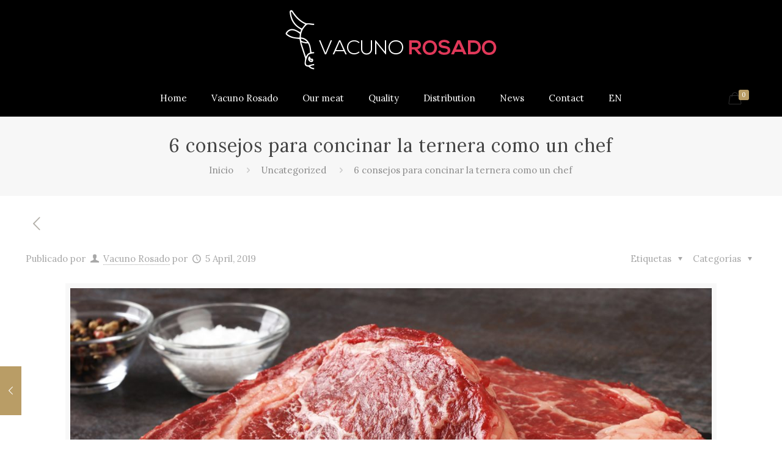

--- FILE ---
content_type: text/html; charset=UTF-8
request_url: https://vacunorosado.com/en/6-consejos-para-concinar-la-ternera-como-un-chef/
body_size: 105623
content:
<!DOCTYPE html>
<html lang="en-US" class="no-js" itemscope itemtype="https://schema.org/Article">

<!-- head -->
<head>

<!-- meta -->
<meta charset="UTF-8" />
<meta name="viewport" content="width=device-width, initial-scale=1, maximum-scale=1" />

<link rel="shortcut icon" href="https://www.vacunorosado.com/wp-content/uploads/2018/03/favicon-32x32.png" />
<link rel="apple-touch-icon" href="https://www.vacunorosado.com/wp-content/uploads/2018/03/favicon-180x180.png" />

<!-- wp_head() -->
<title>6 consejos para concinar la ternera como un chef &#8211; Vacuno Rosado</title>
<!-- script | dynamic -->
<script id="mfn-dnmc-config-js">
//<![CDATA[
window.mfn_ajax = "https://vacunorosado.com/wp-admin/admin-ajax.php";
window.mfn = {mobile_init:1240,parallax:"translate3d",responsive:1,retina_js:0};
window.mfn_lightbox = {disable:false,disableMobile:false,title:false,};
window.mfn_sliders = {blog:0,clients:0,offer:0,portfolio:0,shop:0,slider:0,testimonials:0};
//]]>
</script>
<link rel="alternate" hreflang="es" href="https://vacunorosado.com/6-consejos-para-concinar-la-ternera-como-un-chef/" />
<link rel="alternate" hreflang="fr" href="https://vacunorosado.com/fr/6-consejos-para-concinar-la-ternera-como-un-chef/" />
<link rel="alternate" hreflang="en" href="https://vacunorosado.com/en/6-consejos-para-concinar-la-ternera-como-un-chef/" />
<link rel='dns-prefetch' href='//fonts.googleapis.com' />
<link rel='dns-prefetch' href='//s.w.org' />
<link rel="alternate" type="application/rss+xml" title="Vacuno Rosado &raquo; Feed" href="https://vacunorosado.com/en/feed/" />
<link rel="alternate" type="application/rss+xml" title="Vacuno Rosado &raquo; Comments Feed" href="https://vacunorosado.com/en/comments/feed/" />
<link rel="alternate" type="application/rss+xml" title="Vacuno Rosado &raquo; 6 consejos para concinar la ternera como un chef Comments Feed" href="https://vacunorosado.com/en/6-consejos-para-concinar-la-ternera-como-un-chef/feed/" />
		<script type="text/javascript">
			window._wpemojiSettings = {"baseUrl":"https:\/\/s.w.org\/images\/core\/emoji\/11\/72x72\/","ext":".png","svgUrl":"https:\/\/s.w.org\/images\/core\/emoji\/11\/svg\/","svgExt":".svg","source":{"concatemoji":"https:\/\/vacunorosado.com\/wp-includes\/js\/wp-emoji-release.min.js?ver=5.0.22"}};
			!function(e,a,t){var n,r,o,i=a.createElement("canvas"),p=i.getContext&&i.getContext("2d");function s(e,t){var a=String.fromCharCode;p.clearRect(0,0,i.width,i.height),p.fillText(a.apply(this,e),0,0);e=i.toDataURL();return p.clearRect(0,0,i.width,i.height),p.fillText(a.apply(this,t),0,0),e===i.toDataURL()}function c(e){var t=a.createElement("script");t.src=e,t.defer=t.type="text/javascript",a.getElementsByTagName("head")[0].appendChild(t)}for(o=Array("flag","emoji"),t.supports={everything:!0,everythingExceptFlag:!0},r=0;r<o.length;r++)t.supports[o[r]]=function(e){if(!p||!p.fillText)return!1;switch(p.textBaseline="top",p.font="600 32px Arial",e){case"flag":return s([55356,56826,55356,56819],[55356,56826,8203,55356,56819])?!1:!s([55356,57332,56128,56423,56128,56418,56128,56421,56128,56430,56128,56423,56128,56447],[55356,57332,8203,56128,56423,8203,56128,56418,8203,56128,56421,8203,56128,56430,8203,56128,56423,8203,56128,56447]);case"emoji":return!s([55358,56760,9792,65039],[55358,56760,8203,9792,65039])}return!1}(o[r]),t.supports.everything=t.supports.everything&&t.supports[o[r]],"flag"!==o[r]&&(t.supports.everythingExceptFlag=t.supports.everythingExceptFlag&&t.supports[o[r]]);t.supports.everythingExceptFlag=t.supports.everythingExceptFlag&&!t.supports.flag,t.DOMReady=!1,t.readyCallback=function(){t.DOMReady=!0},t.supports.everything||(n=function(){t.readyCallback()},a.addEventListener?(a.addEventListener("DOMContentLoaded",n,!1),e.addEventListener("load",n,!1)):(e.attachEvent("onload",n),a.attachEvent("onreadystatechange",function(){"complete"===a.readyState&&t.readyCallback()})),(n=t.source||{}).concatemoji?c(n.concatemoji):n.wpemoji&&n.twemoji&&(c(n.twemoji),c(n.wpemoji)))}(window,document,window._wpemojiSettings);
		</script>
		<style type="text/css">
img.wp-smiley,
img.emoji {
	display: inline !important;
	border: none !important;
	box-shadow: none !important;
	height: 1em !important;
	width: 1em !important;
	margin: 0 .07em !important;
	vertical-align: -0.1em !important;
	background: none !important;
	padding: 0 !important;
}
</style>
<link rel='stylesheet' id='layerslider-css'  href='https://vacunorosado.com/wp-content/plugins/LayerSlider/static/layerslider/css/layerslider.css?ver=6.7.1' type='text/css' media='all' />
<link rel='stylesheet' id='wp-block-library-css'  href='https://vacunorosado.com/wp-includes/css/dist/block-library/style.min.css?ver=5.0.22' type='text/css' media='all' />
<link rel='stylesheet' id='contact-form-7-css'  href='https://vacunorosado.com/wp-content/plugins/contact-form-7/includes/css/styles.css?ver=5.1.1' type='text/css' media='all' />
<link rel='stylesheet' id='rs-plugin-settings-css'  href='https://vacunorosado.com/wp-content/plugins/revslider/public/assets/css/settings.css?ver=5.4.8.1' type='text/css' media='all' />
<style id='rs-plugin-settings-inline-css' type='text/css'>
#rs-demo-id {}
</style>
<link rel='stylesheet' id='woocommerce-layout-css'  href='https://vacunorosado.com/wp-content/plugins/woocommerce/assets/css/woocommerce-layout.css?ver=3.5.10' type='text/css' media='all' />
<style id='woocommerce-layout-inline-css' type='text/css'>

	.infinite-scroll .woocommerce-pagination {
		display: none;
	}
</style>
<link rel='stylesheet' id='woocommerce-smallscreen-css'  href='https://vacunorosado.com/wp-content/plugins/woocommerce/assets/css/woocommerce-smallscreen.css?ver=3.5.10' type='text/css' media='only screen and (max-width: 768px)' />
<link rel='stylesheet' id='woocommerce-general-css'  href='https://vacunorosado.com/wp-content/plugins/woocommerce/assets/css/woocommerce.css?ver=3.5.10' type='text/css' media='all' />
<style id='woocommerce-inline-inline-css' type='text/css'>
.woocommerce form .form-row .required { visibility: visible; }
</style>
<link rel='stylesheet' id='wpml-legacy-horizontal-list-0-css'  href='//vacunorosado.com/wp-content/plugins/sitepress-multilingual-cms/templates/language-switchers/legacy-list-horizontal/style.css?ver=1' type='text/css' media='all' />
<link rel='stylesheet' id='wpml-menu-item-0-css'  href='//vacunorosado.com/wp-content/plugins/sitepress-multilingual-cms/templates/language-switchers/menu-item/style.css?ver=1' type='text/css' media='all' />
<style id='wpml-menu-item-0-inline-css' type='text/css'>
.wpml-ls-slot-3, .wpml-ls-slot-3 a, .wpml-ls-slot-3 a:visited{color:#ffffff;}.wpml-ls-slot-3.wpml-ls-current-language, .wpml-ls-slot-3.wpml-ls-current-language a, .wpml-ls-slot-3.wpml-ls-current-language a:visited{color:#c9aa2e;}.wpml-ls-slot-3.wpml-ls-current-language:hover, .wpml-ls-slot-3.wpml-ls-current-language:hover a, .wpml-ls-slot-3.wpml-ls-current-language a:hover{color:#d1aa4f;}.wpml-ls-slot-3.wpml-ls-current-language .wpml-ls-slot-3, .wpml-ls-slot-3.wpml-ls-current-language .wpml-ls-slot-3 a, .wpml-ls-slot-3.wpml-ls-current-language .wpml-ls-slot-3 a:visited{color:#ffffff;}
.wpml-ls-display{display:inline!important;}
</style>
<link rel='stylesheet' id='style-css'  href='https://vacunorosado.com/wp-content/themes/betheme/style.css?ver=20.9.8.3' type='text/css' media='all' />
<link rel='stylesheet' id='mfn-base-css'  href='https://vacunorosado.com/wp-content/themes/betheme/css/base.css?ver=20.9.8.3' type='text/css' media='all' />
<link rel='stylesheet' id='mfn-layout-css'  href='https://vacunorosado.com/wp-content/themes/betheme/css/layout.css?ver=20.9.8.3' type='text/css' media='all' />
<link rel='stylesheet' id='mfn-shortcodes-css'  href='https://vacunorosado.com/wp-content/themes/betheme/css/shortcodes.css?ver=20.9.8.3' type='text/css' media='all' />
<link rel='stylesheet' id='mfn-animations-css'  href='https://vacunorosado.com/wp-content/themes/betheme/assets/animations/animations.min.css?ver=20.9.8.3' type='text/css' media='all' />
<link rel='stylesheet' id='mfn-jquery-ui-css'  href='https://vacunorosado.com/wp-content/themes/betheme/assets/ui/jquery.ui.all.css?ver=20.9.8.3' type='text/css' media='all' />
<link rel='stylesheet' id='mfn-jplayer-css'  href='https://vacunorosado.com/wp-content/themes/betheme/assets/jplayer/css/jplayer.blue.monday.css?ver=20.9.8.3' type='text/css' media='all' />
<link rel='stylesheet' id='mfn-responsive-css'  href='https://vacunorosado.com/wp-content/themes/betheme/css/responsive.css?ver=20.9.8.3' type='text/css' media='all' />
<link rel='stylesheet' id='Lora-css'  href='https://fonts.googleapis.com/css?family=Lora%3A1%2C300%2C400%2C400italic%2C500%2C700%2C700italic&#038;ver=5.0.22' type='text/css' media='all' />
<link rel='stylesheet' id='Roboto-css'  href='https://fonts.googleapis.com/css?family=Roboto%3A1%2C300%2C400%2C400italic%2C500%2C700%2C700italic&#038;ver=5.0.22' type='text/css' media='all' />
<link rel='stylesheet' id='mfn-woo-css'  href='https://vacunorosado.com/wp-content/themes/betheme/css/woocommerce.css?ver=20.9.8.3' type='text/css' media='all' />
<script type='text/javascript' src='https://vacunorosado.com/wp-includes/js/jquery/jquery.js?ver=1.12.4'></script>
<script type='text/javascript' src='https://vacunorosado.com/wp-includes/js/jquery/jquery-migrate.min.js?ver=1.4.1'></script>
<script type='text/javascript' src='https://vacunorosado.com/wp-content/plugins/woocommerce-multilingual/res/js/front-scripts.min.js?ver=4.3.7'></script>
<script type='text/javascript'>
/* <![CDATA[ */
var actions = {"is_lang_switched":"1","force_reset":"0"};
/* ]]> */
</script>
<script type='text/javascript' src='https://vacunorosado.com/wp-content/plugins/woocommerce-multilingual/res/js/cart_widget.min.js?ver=4.3.7'></script>
<script type='text/javascript'>
/* <![CDATA[ */
var LS_Meta = {"v":"6.7.1"};
/* ]]> */
</script>
<script type='text/javascript' src='https://vacunorosado.com/wp-content/plugins/LayerSlider/static/layerslider/js/greensock.js?ver=1.19.0'></script>
<script type='text/javascript' src='https://vacunorosado.com/wp-content/plugins/LayerSlider/static/layerslider/js/layerslider.kreaturamedia.jquery.js?ver=6.7.1'></script>
<script type='text/javascript' src='https://vacunorosado.com/wp-content/plugins/LayerSlider/static/layerslider/js/layerslider.transitions.js?ver=6.7.1'></script>
<script type='text/javascript' src='https://vacunorosado.com/wp-content/plugins/revslider/public/assets/js/jquery.themepunch.tools.min.js?ver=5.4.8.1'></script>
<script type='text/javascript' src='https://vacunorosado.com/wp-content/plugins/revslider/public/assets/js/jquery.themepunch.revolution.min.js?ver=5.4.8.1'></script>
<script type='text/javascript' src='https://vacunorosado.com/wp-content/plugins/woocommerce/assets/js/jquery-blockui/jquery.blockUI.min.js?ver=2.70'></script>
<script type='text/javascript'>
/* <![CDATA[ */
var wc_add_to_cart_params = {"ajax_url":"\/wp-admin\/admin-ajax.php?lang=en","wc_ajax_url":"\/en\/?wc-ajax=%%endpoint%%","i18n_view_cart":"View cart","cart_url":"https:\/\/vacunorosado.com\/carrito\/","is_cart":"","cart_redirect_after_add":"no"};
/* ]]> */
</script>
<script type='text/javascript' src='https://vacunorosado.com/wp-content/plugins/woocommerce/assets/js/frontend/add-to-cart.min.js?ver=3.5.10'></script>
<script type='text/javascript' src='https://vacunorosado.com/wp-content/plugins/js_composer/assets/js/vendors/woocommerce-add-to-cart.js?ver=5.6'></script>
<meta name="generator" content="Powered by LayerSlider 6.7.1 - Multi-Purpose, Responsive, Parallax, Mobile-Friendly Slider Plugin for WordPress." />
<!-- LayerSlider updates and docs at: https://layerslider.kreaturamedia.com -->
<link rel='https://api.w.org/' href='https://vacunorosado.com/wp-json/' />
<link rel="EditURI" type="application/rsd+xml" title="RSD" href="https://vacunorosado.com/xmlrpc.php?rsd" />
<link rel="wlwmanifest" type="application/wlwmanifest+xml" href="https://vacunorosado.com/wp-includes/wlwmanifest.xml" /> 
<link rel='prev' title='Cada pieza, por su nombre' href='https://vacunorosado.com/en/cada-pieza-por-su-nombre/' />
<meta name="generator" content="WordPress 5.0.22" />
<meta name="generator" content="WooCommerce 3.5.10" />
<link rel="canonical" href="https://vacunorosado.com/6-consejos-para-concinar-la-ternera-como-un-chef/" />
<link rel='shortlink' href='https://vacunorosado.com/en/?p=519' />
<link rel="alternate" type="application/json+oembed" href="https://vacunorosado.com/wp-json/oembed/1.0/embed?url=https%3A%2F%2Fvacunorosado.com%2Fen%2F6-consejos-para-concinar-la-ternera-como-un-chef%2F" />
<link rel="alternate" type="text/xml+oembed" href="https://vacunorosado.com/wp-json/oembed/1.0/embed?url=https%3A%2F%2Fvacunorosado.com%2Fen%2F6-consejos-para-concinar-la-ternera-como-un-chef%2F&#038;format=xml" />
<meta name="generator" content="WPML ver:4.0.4 stt:1,4,2;" />

                    <style>

                .wizard > .steps .current a, .wizard > .steps .current a:hover{
                    background: #b99d66;
                    color: #44351c;
                }

                .wizard > .steps .disabled a{
                    background: #875c08;
                }

                .wizard > .actions a, .wizard > .actions a:hover, .wizard > .actions a:active, #wizard form.login input.button, #wizard .checkout_coupon .button{
                    background: #b99d66;
                    color: #ffffff;
                }
                .wizard > .steps .done a{
                    background: #d8d8d8;
                }
                .wizard > .content{
                    background: ;
                }

                .woocommerce form .form-row label, .woocommerce-page form .form-row label, .woocommerce-checkout .shop_table, .woocommerce table.shop_table tfoot th,
                .woocommerce table.shop_table th, .woocommerce-page table.shop_table th, #ship-to-different-address
                {
                    color: ;
                }

            </style>

        <!-- style | dynamic -->
<style id="mfn-dnmc-style-css">
@media only screen and (min-width: 1240px){body:not(.header-simple) #Top_bar #menu{display:block!important}.tr-menu #Top_bar #menu{background:none!important}#Top_bar .menu > li > ul.mfn-megamenu{width:984px}#Top_bar .menu > li > ul.mfn-megamenu > li{float:left}#Top_bar .menu > li > ul.mfn-megamenu > li.mfn-megamenu-cols-1{width:100%}#Top_bar .menu > li > ul.mfn-megamenu > li.mfn-megamenu-cols-2{width:50%}#Top_bar .menu > li > ul.mfn-megamenu > li.mfn-megamenu-cols-3{width:33.33%}#Top_bar .menu > li > ul.mfn-megamenu > li.mfn-megamenu-cols-4{width:25%}#Top_bar .menu > li > ul.mfn-megamenu > li.mfn-megamenu-cols-5{width:20%}#Top_bar .menu > li > ul.mfn-megamenu > li.mfn-megamenu-cols-6{width:16.66%}#Top_bar .menu > li > ul.mfn-megamenu > li > ul{display:block!important;position:inherit;left:auto;top:auto;border-width:0 1px 0 0}#Top_bar .menu > li > ul.mfn-megamenu > li:last-child > ul{border:0}#Top_bar .menu > li > ul.mfn-megamenu > li > ul li{width:auto}#Top_bar .menu > li > ul.mfn-megamenu a.mfn-megamenu-title{text-transform:uppercase;font-weight:400;background:none}#Top_bar .menu > li > ul.mfn-megamenu a .menu-arrow{display:none}.menuo-right #Top_bar .menu > li > ul.mfn-megamenu{left:auto;right:0}.menuo-right #Top_bar .menu > li > ul.mfn-megamenu-bg{box-sizing:border-box}#Top_bar .menu > li > ul.mfn-megamenu-bg{padding:20px 166px 20px 20px;background-repeat:no-repeat;background-position:right bottom}.rtl #Top_bar .menu > li > ul.mfn-megamenu-bg{padding-left:166px;padding-right:20px;background-position:left bottom}#Top_bar .menu > li > ul.mfn-megamenu-bg > li{background:none}#Top_bar .menu > li > ul.mfn-megamenu-bg > li a{border:none}#Top_bar .menu > li > ul.mfn-megamenu-bg > li > ul{background:none!important;-webkit-box-shadow:0 0 0 0;-moz-box-shadow:0 0 0 0;box-shadow:0 0 0 0}.mm-vertical #Top_bar .container{position:relative;}.mm-vertical #Top_bar .top_bar_left{position:static;}.mm-vertical #Top_bar .menu > li ul{box-shadow:0 0 0 0 transparent!important;background-image:none;}.mm-vertical #Top_bar .menu > li > ul.mfn-megamenu{width:98%!important;margin:0 1%;padding:20px 0;}.mm-vertical.header-plain #Top_bar .menu > li > ul.mfn-megamenu{width:100%!important;margin:0;}.mm-vertical #Top_bar .menu > li > ul.mfn-megamenu > li{display:table-cell;float:none!important;width:10%;padding:0 15px;border-right:1px solid rgba(0, 0, 0, 0.05);}.mm-vertical #Top_bar .menu > li > ul.mfn-megamenu > li:last-child{border-right-width:0}.mm-vertical #Top_bar .menu > li > ul.mfn-megamenu > li.hide-border{border-right-width:0}.mm-vertical #Top_bar .menu > li > ul.mfn-megamenu > li a{border-bottom-width:0;padding:9px 15px;line-height:120%;}.mm-vertical #Top_bar .menu > li > ul.mfn-megamenu a.mfn-megamenu-title{font-weight:700;}.rtl .mm-vertical #Top_bar .menu > li > ul.mfn-megamenu > li:first-child{border-right-width:0}.rtl .mm-vertical #Top_bar .menu > li > ul.mfn-megamenu > li:last-child{border-right-width:1px}.header-plain:not(.menuo-right) #Header .top_bar_left{width:auto!important}.header-stack.header-center #Top_bar #menu{display:inline-block!important}.header-simple #Top_bar #menu{display:none;height:auto;width:300px;bottom:auto;top:100%;right:1px;position:absolute;margin:0}.header-simple #Header a.responsive-menu-toggle{display:block;right:10px}.header-simple #Top_bar #menu > ul{width:100%;float:left}.header-simple #Top_bar #menu ul li{width:100%;padding-bottom:0;border-right:0;position:relative}.header-simple #Top_bar #menu ul li a{padding:0 20px;margin:0;display:block;height:auto;line-height:normal;border:none}.header-simple #Top_bar #menu ul li a:after{display:none}.header-simple #Top_bar #menu ul li a span{border:none;line-height:44px;display:inline;padding:0}.header-simple #Top_bar #menu ul li.submenu .menu-toggle{display:block;position:absolute;right:0;top:0;width:44px;height:44px;line-height:44px;font-size:30px;font-weight:300;text-align:center;cursor:pointer;color:#444;opacity:0.33;}.header-simple #Top_bar #menu ul li.submenu .menu-toggle:after{content:"+"}.header-simple #Top_bar #menu ul li.hover > .menu-toggle:after{content:"-"}.header-simple #Top_bar #menu ul li.hover a{border-bottom:0}.header-simple #Top_bar #menu ul.mfn-megamenu li .menu-toggle{display:none}.header-simple #Top_bar #menu ul li ul{position:relative!important;left:0!important;top:0;padding:0;margin:0!important;width:auto!important;background-image:none}.header-simple #Top_bar #menu ul li ul li{width:100%!important;display:block;padding:0;}.header-simple #Top_bar #menu ul li ul li a{padding:0 20px 0 30px}.header-simple #Top_bar #menu ul li ul li a .menu-arrow{display:none}.header-simple #Top_bar #menu ul li ul li a span{padding:0}.header-simple #Top_bar #menu ul li ul li a span:after{display:none!important}.header-simple #Top_bar .menu > li > ul.mfn-megamenu a.mfn-megamenu-title{text-transform:uppercase;font-weight:400}.header-simple #Top_bar .menu > li > ul.mfn-megamenu > li > ul{display:block!important;position:inherit;left:auto;top:auto}.header-simple #Top_bar #menu ul li ul li ul{border-left:0!important;padding:0;top:0}.header-simple #Top_bar #menu ul li ul li ul li a{padding:0 20px 0 40px}.rtl.header-simple #Top_bar #menu{left:1px;right:auto}.rtl.header-simple #Top_bar a.responsive-menu-toggle{left:10px;right:auto}.rtl.header-simple #Top_bar #menu ul li.submenu .menu-toggle{left:0;right:auto}.rtl.header-simple #Top_bar #menu ul li ul{left:auto!important;right:0!important}.rtl.header-simple #Top_bar #menu ul li ul li a{padding:0 30px 0 20px}.rtl.header-simple #Top_bar #menu ul li ul li ul li a{padding:0 40px 0 20px}.menu-highlight #Top_bar .menu > li{margin:0 2px}.menu-highlight:not(.header-creative) #Top_bar .menu > li > a{margin:20px 0;padding:0;-webkit-border-radius:5px;border-radius:5px}.menu-highlight #Top_bar .menu > li > a:after{display:none}.menu-highlight #Top_bar .menu > li > a span:not(.description){line-height:50px}.menu-highlight #Top_bar .menu > li > a span.description{display:none}.menu-highlight.header-stack #Top_bar .menu > li > a{margin:10px 0!important}.menu-highlight.header-stack #Top_bar .menu > li > a span:not(.description){line-height:40px}.menu-highlight.header-transparent #Top_bar .menu > li > a{margin:5px 0}.menu-highlight.header-simple #Top_bar #menu ul li,.menu-highlight.header-creative #Top_bar #menu ul li{margin:0}.menu-highlight.header-simple #Top_bar #menu ul li > a,.menu-highlight.header-creative #Top_bar #menu ul li > a{-webkit-border-radius:0;border-radius:0}.menu-highlight:not(.header-fixed):not(.header-simple) #Top_bar.is-sticky .menu > li > a{margin:10px 0!important;padding:5px 0!important}.menu-highlight:not(.header-fixed):not(.header-simple) #Top_bar.is-sticky .menu > li > a span{line-height:30px!important}.header-modern.menu-highlight.menuo-right .menu_wrapper{margin-right:20px}.menu-line-below #Top_bar .menu > li > a:after{top:auto;bottom:-4px}.menu-line-below #Top_bar.is-sticky .menu > li > a:after{top:auto;bottom:-4px}.menu-line-below-80 #Top_bar:not(.is-sticky) .menu > li > a:after{height:4px;left:10%;top:50%;margin-top:20px;width:80%}.menu-line-below-80-1 #Top_bar:not(.is-sticky) .menu > li > a:after{height:1px;left:10%;top:50%;margin-top:20px;width:80%}.menu-link-color #Top_bar .menu > li > a:after{display:none!important}.menu-arrow-top #Top_bar .menu > li > a:after{background:none repeat scroll 0 0 rgba(0,0,0,0)!important;border-color:#ccc transparent transparent;border-style:solid;border-width:7px 7px 0;display:block;height:0;left:50%;margin-left:-7px;top:0!important;width:0}.menu-arrow-top #Top_bar.is-sticky .menu > li > a:after{top:0!important}.menu-arrow-bottom #Top_bar .menu > li > a:after{background:none!important;border-color:transparent transparent #ccc;border-style:solid;border-width:0 7px 7px;display:block;height:0;left:50%;margin-left:-7px;top:auto;bottom:0;width:0}.menu-arrow-bottom #Top_bar.is-sticky .menu > li > a:after{top:auto;bottom:0}.menuo-no-borders #Top_bar .menu > li > a span{border-width:0!important}.menuo-no-borders #Header_creative #Top_bar .menu > li > a span{border-bottom-width:0}.menuo-no-borders.header-plain #Top_bar a#header_cart,.menuo-no-borders.header-plain #Top_bar a#search_button,.menuo-no-borders.header-plain #Top_bar .wpml-languages,.menuo-no-borders.header-plain #Top_bar a.action_button{border-width:0}.menuo-right #Top_bar .menu_wrapper{float:right}.menuo-right.header-stack:not(.header-center) #Top_bar .menu_wrapper{margin-right:150px}body.header-creative{padding-left:50px}body.header-creative.header-open{padding-left:250px}body.error404,body.under-construction,body.template-blank{padding-left:0!important}.header-creative.footer-fixed #Footer,.header-creative.footer-sliding #Footer,.header-creative.footer-stick #Footer.is-sticky{box-sizing:border-box;padding-left:50px;}.header-open.footer-fixed #Footer,.header-open.footer-sliding #Footer,.header-creative.footer-stick #Footer.is-sticky{padding-left:250px;}.header-rtl.header-creative.footer-fixed #Footer,.header-rtl.header-creative.footer-sliding #Footer,.header-rtl.header-creative.footer-stick #Footer.is-sticky{padding-left:0;padding-right:50px;}.header-rtl.header-open.footer-fixed #Footer,.header-rtl.header-open.footer-sliding #Footer,.header-rtl.header-creative.footer-stick #Footer.is-sticky{padding-right:250px;}#Header_creative{background-color:#fff;position:fixed;width:250px;height:100%;left:-200px;top:0;z-index:9002;-webkit-box-shadow:2px 0 4px 2px rgba(0,0,0,.15);box-shadow:2px 0 4px 2px rgba(0,0,0,.15)}#Header_creative .container{width:100%}#Header_creative .creative-wrapper{opacity:0;margin-right:50px}#Header_creative a.creative-menu-toggle{display:block;width:34px;height:34px;line-height:34px;font-size:22px;text-align:center;position:absolute;top:10px;right:8px;border-radius:3px}.admin-bar #Header_creative a.creative-menu-toggle{top:42px}#Header_creative #Top_bar{position:static;width:100%}#Header_creative #Top_bar .top_bar_left{width:100%!important;float:none}#Header_creative #Top_bar .top_bar_right{width:100%!important;float:none;height:auto;margin-bottom:35px;text-align:center;padding:0 20px;top:0;-webkit-box-sizing:border-box;-moz-box-sizing:border-box;box-sizing:border-box}#Header_creative #Top_bar .top_bar_right:before{display:none}#Header_creative #Top_bar .top_bar_right_wrapper{top:0}#Header_creative #Top_bar .logo{float:none;text-align:center;margin:15px 0}#Header_creative #Top_bar #menu{background-color:transparent}#Header_creative #Top_bar .menu_wrapper{float:none;margin:0 0 30px}#Header_creative #Top_bar .menu > li{width:100%;float:none;position:relative}#Header_creative #Top_bar .menu > li > a{padding:0;text-align:center}#Header_creative #Top_bar .menu > li > a:after{display:none}#Header_creative #Top_bar .menu > li > a span{border-right:0;border-bottom-width:1px;line-height:38px}#Header_creative #Top_bar .menu li ul{left:100%;right:auto;top:0;box-shadow:2px 2px 2px 0 rgba(0,0,0,0.03);-webkit-box-shadow:2px 2px 2px 0 rgba(0,0,0,0.03)}#Header_creative #Top_bar .menu > li > ul.mfn-megamenu{margin:0;width:700px!important;}#Header_creative #Top_bar .menu > li > ul.mfn-megamenu > li > ul{left:0}#Header_creative #Top_bar .menu li ul li a{padding-top:9px;padding-bottom:8px}#Header_creative #Top_bar .menu li ul li ul{top:0}#Header_creative #Top_bar .menu > li > a span.description{display:block;font-size:13px;line-height:28px!important;clear:both}#Header_creative #Top_bar .search_wrapper{left:100%;top:auto;bottom:0}#Header_creative #Top_bar a#header_cart{display:inline-block;float:none;top:3px}#Header_creative #Top_bar a#search_button{display:inline-block;float:none;top:3px}#Header_creative #Top_bar .wpml-languages{display:inline-block;float:none;top:0}#Header_creative #Top_bar .wpml-languages.enabled:hover a.active{padding-bottom:11px}#Header_creative #Top_bar .action_button{display:inline-block;float:none;top:16px;margin:0}#Header_creative #Top_bar .banner_wrapper{display:block;text-align:center}#Header_creative #Top_bar .banner_wrapper img{max-width:100%;height:auto;display:inline-block}#Header_creative #Action_bar{display:none;position:absolute;bottom:0;top:auto;clear:both;padding:0 20px;box-sizing:border-box}#Header_creative #Action_bar .social{float:none;text-align:center;padding:5px 0 15px}#Header_creative #Action_bar .social li{margin-bottom:2px}#Header_creative .social li a{color:rgba(0,0,0,.5)}#Header_creative .social li a:hover{color:#000}#Header_creative .creative-social{position:absolute;bottom:10px;right:0;width:50px}#Header_creative .creative-social li{display:block;float:none;width:100%;text-align:center;margin-bottom:5px}.header-creative .fixed-nav.fixed-nav-prev{margin-left:50px}.header-creative.header-open .fixed-nav.fixed-nav-prev{margin-left:250px}.menuo-last #Header_creative #Top_bar .menu li.last ul{top:auto;bottom:0}.header-open #Header_creative{left:0}.header-open #Header_creative .creative-wrapper{opacity:1;margin:0!important;}.header-open #Header_creative .creative-menu-toggle,.header-open #Header_creative .creative-social{display:none}.header-open #Header_creative #Action_bar{display:block}body.header-rtl.header-creative{padding-left:0;padding-right:50px}.header-rtl #Header_creative{left:auto;right:-200px}.header-rtl #Header_creative .creative-wrapper{margin-left:50px;margin-right:0}.header-rtl #Header_creative a.creative-menu-toggle{left:8px;right:auto}.header-rtl #Header_creative .creative-social{left:0;right:auto}.header-rtl #Footer #back_to_top.sticky{right:125px}.header-rtl #popup_contact{right:70px}.header-rtl #Header_creative #Top_bar .menu li ul{left:auto;right:100%}.header-rtl #Header_creative #Top_bar .search_wrapper{left:auto;right:100%;}.header-rtl .fixed-nav.fixed-nav-prev{margin-left:0!important}.header-rtl .fixed-nav.fixed-nav-next{margin-right:50px}body.header-rtl.header-creative.header-open{padding-left:0;padding-right:250px!important}.header-rtl.header-open #Header_creative{left:auto;right:0}.header-rtl.header-open #Footer #back_to_top.sticky{right:325px}.header-rtl.header-open #popup_contact{right:270px}.header-rtl.header-open .fixed-nav.fixed-nav-next{margin-right:250px}#Header_creative.active{left:-1px;}.header-rtl #Header_creative.active{left:auto;right:-1px;}#Header_creative.active .creative-wrapper{opacity:1;margin:0}.header-creative .vc_row[data-vc-full-width]{padding-left:50px}.header-creative.header-open .vc_row[data-vc-full-width]{padding-left:250px}.header-open .vc_parallax .vc_parallax-inner { left:auto; width: calc(100% - 250px); }.header-open.header-rtl .vc_parallax .vc_parallax-inner { left:0; right:auto; }#Header_creative.scroll{height:100%;overflow-y:auto}#Header_creative.scroll:not(.dropdown) .menu li ul{display:none!important}#Header_creative.scroll #Action_bar{position:static}#Header_creative.dropdown{outline:none}#Header_creative.dropdown #Top_bar .menu_wrapper{float:left}#Header_creative.dropdown #Top_bar #menu ul li{position:relative;float:left}#Header_creative.dropdown #Top_bar #menu ul li a:after{display:none}#Header_creative.dropdown #Top_bar #menu ul li a span{line-height:38px;padding:0}#Header_creative.dropdown #Top_bar #menu ul li.submenu .menu-toggle{display:block;position:absolute;right:0;top:0;width:38px;height:38px;line-height:38px;font-size:26px;font-weight:300;text-align:center;cursor:pointer;color:#444;opacity:0.33;}#Header_creative.dropdown #Top_bar #menu ul li.submenu .menu-toggle:after{content:"+"}#Header_creative.dropdown #Top_bar #menu ul li.hover > .menu-toggle:after{content:"-"}#Header_creative.dropdown #Top_bar #menu ul li.hover a{border-bottom:0}#Header_creative.dropdown #Top_bar #menu ul.mfn-megamenu li .menu-toggle{display:none}#Header_creative.dropdown #Top_bar #menu ul li ul{position:relative!important;left:0!important;top:0;padding:0;margin-left:0!important;width:auto!important;background-image:none}#Header_creative.dropdown #Top_bar #menu ul li ul li{width:100%!important}#Header_creative.dropdown #Top_bar #menu ul li ul li a{padding:0 10px;text-align:center}#Header_creative.dropdown #Top_bar #menu ul li ul li a .menu-arrow{display:none}#Header_creative.dropdown #Top_bar #menu ul li ul li a span{padding:0}#Header_creative.dropdown #Top_bar #menu ul li ul li a span:after{display:none!important}#Header_creative.dropdown #Top_bar .menu > li > ul.mfn-megamenu a.mfn-megamenu-title{text-transform:uppercase;font-weight:400}#Header_creative.dropdown #Top_bar .menu > li > ul.mfn-megamenu > li > ul{display:block!important;position:inherit;left:auto;top:auto}#Header_creative.dropdown #Top_bar #menu ul li ul li ul{border-left:0!important;padding:0;top:0}#Header_creative{transition: left .5s ease-in-out, right .5s ease-in-out;}#Header_creative .creative-wrapper{transition: opacity .5s ease-in-out, margin 0s ease-in-out .5s;}#Header_creative.active .creative-wrapper{transition: opacity .5s ease-in-out, margin 0s ease-in-out;}}@media only screen and (min-width: 768px){#Top_bar.is-sticky{position:fixed!important;width:100%;left:0;top:-60px;height:60px;z-index:701;background:#fff;opacity:.97;filter:alpha(opacity = 97);-webkit-box-shadow:0 2px 5px 0 rgba(0,0,0,0.1);-moz-box-shadow:0 2px 5px 0 rgba(0,0,0,0.1);box-shadow:0 2px 5px 0 rgba(0,0,0,0.1)}.layout-boxed.header-boxed #Top_bar.is-sticky{max-width:1240px;left:50%;-webkit-transform:translateX(-50%);transform:translateX(-50%)}#Top_bar.is-sticky .top_bar_left,#Top_bar.is-sticky .top_bar_right,#Top_bar.is-sticky .top_bar_right:before{background:none}#Top_bar.is-sticky .top_bar_right{top:-4px;height:auto;}#Top_bar.is-sticky .top_bar_right_wrapper{top:15px}.header-plain #Top_bar.is-sticky .top_bar_right_wrapper{top:0}#Top_bar.is-sticky .logo{width:auto;margin:0 30px 0 20px;padding:0}#Top_bar.is-sticky #logo{padding:5px 0!important;height:50px!important;line-height:50px!important}.logo-no-sticky-padding #Top_bar.is-sticky #logo{height:60px!important;line-height:60px!important}#Top_bar.is-sticky #logo img.logo-main{display:none}#Top_bar.is-sticky #logo img.logo-sticky{display:inline;max-height:35px;}#Top_bar.is-sticky .menu_wrapper{clear:none}#Top_bar.is-sticky .menu_wrapper .menu > li > a{padding:15px 0}#Top_bar.is-sticky .menu > li > a,#Top_bar.is-sticky .menu > li > a span{line-height:30px}#Top_bar.is-sticky .menu > li > a:after{top:auto;bottom:-4px}#Top_bar.is-sticky .menu > li > a span.description{display:none}#Top_bar.is-sticky .secondary_menu_wrapper,#Top_bar.is-sticky .banner_wrapper{display:none}.header-overlay #Top_bar.is-sticky{display:none}.sticky-dark #Top_bar.is-sticky{background:rgba(0,0,0,.8)}.sticky-dark #Top_bar.is-sticky #menu{background:rgba(0,0,0,.8)}.sticky-dark #Top_bar.is-sticky .menu > li > a{color:#fff}.sticky-dark #Top_bar.is-sticky .top_bar_right a{color:rgba(255,255,255,.5)}.sticky-dark #Top_bar.is-sticky .wpml-languages a.active,.sticky-dark #Top_bar.is-sticky .wpml-languages ul.wpml-lang-dropdown{background:rgba(0,0,0,0.3);border-color:rgba(0,0,0,0.1)}}@media only screen and (max-width: 1239px){#Top_bar #menu{display:none;height:auto;width:300px;bottom:auto;top:100%;right:1px;position:absolute;margin:0}#Top_bar a.responsive-menu-toggle{display:block}#Top_bar #menu > ul{width:100%;float:left}#Top_bar #menu ul li{width:100%;padding-bottom:0;border-right:0;position:relative}#Top_bar #menu ul li a{padding:0 25px;margin:0;display:block;height:auto;line-height:normal;border:none}#Top_bar #menu ul li a:after{display:none}#Top_bar #menu ul li a span{border:none;line-height:44px;display:inline;padding:0}#Top_bar #menu ul li a span.description{margin:0 0 0 5px}#Top_bar #menu ul li.submenu .menu-toggle{display:block;position:absolute;right:15px;top:0;width:44px;height:44px;line-height:44px;font-size:30px;font-weight:300;text-align:center;cursor:pointer;color:#444;opacity:0.33;}#Top_bar #menu ul li.submenu .menu-toggle:after{content:"+"}#Top_bar #menu ul li.hover > .menu-toggle:after{content:"-"}#Top_bar #menu ul li.hover a{border-bottom:0}#Top_bar #menu ul li a span:after{display:none!important}#Top_bar #menu ul.mfn-megamenu li .menu-toggle{display:none}#Top_bar #menu ul li ul{position:relative!important;left:0!important;top:0;padding:0;margin-left:0!important;width:auto!important;background-image:none!important;box-shadow:0 0 0 0 transparent!important;-webkit-box-shadow:0 0 0 0 transparent!important}#Top_bar #menu ul li ul li{width:100%!important}#Top_bar #menu ul li ul li a{padding:0 20px 0 35px}#Top_bar #menu ul li ul li a .menu-arrow{display:none}#Top_bar #menu ul li ul li a span{padding:0}#Top_bar #menu ul li ul li a span:after{display:none!important}#Top_bar .menu > li > ul.mfn-megamenu a.mfn-megamenu-title{text-transform:uppercase;font-weight:400}#Top_bar .menu > li > ul.mfn-megamenu > li > ul{display:block!important;position:inherit;left:auto;top:auto}#Top_bar #menu ul li ul li ul{border-left:0!important;padding:0;top:0}#Top_bar #menu ul li ul li ul li a{padding:0 20px 0 45px}.rtl #Top_bar #menu{left:1px;right:auto}.rtl #Top_bar a.responsive-menu-toggle{left:20px;right:auto}.rtl #Top_bar #menu ul li.submenu .menu-toggle{left:15px;right:auto;border-left:none;border-right:1px solid #eee}.rtl #Top_bar #menu ul li ul{left:auto!important;right:0!important}.rtl #Top_bar #menu ul li ul li a{padding:0 30px 0 20px}.rtl #Top_bar #menu ul li ul li ul li a{padding:0 40px 0 20px}.header-stack .menu_wrapper a.responsive-menu-toggle{position:static!important;margin:11px 0!important}.header-stack .menu_wrapper #menu{left:0;right:auto}.rtl.header-stack #Top_bar #menu{left:auto;right:0}.admin-bar #Header_creative{top:32px}.header-creative.layout-boxed{padding-top:85px}.header-creative.layout-full-width #Wrapper{padding-top:60px}#Header_creative{position:fixed;width:100%;left:0!important;top:0;z-index:1001}#Header_creative .creative-wrapper{display:block!important;opacity:1!important}#Header_creative .creative-menu-toggle,#Header_creative .creative-social{display:none!important;opacity:1!important;filter:alpha(opacity=100)!important}#Header_creative #Top_bar{position:static;width:100%}#Header_creative #Top_bar #logo{height:50px;line-height:50px;padding:5px 0}#Header_creative #Top_bar #logo img.logo-sticky{max-height:40px!important}#Header_creative #logo img.logo-main{display:none}#Header_creative #logo img.logo-sticky{display:inline-block}.logo-no-sticky-padding #Header_creative #Top_bar #logo{height:60px;line-height:60px;padding:0}.logo-no-sticky-padding #Header_creative #Top_bar #logo img.logo-sticky{max-height:60px!important}#Header_creative #Action_bar{display:none}#Header_creative #Top_bar .top_bar_right{height:60px;top:0}#Header_creative #Top_bar .top_bar_right:before{display:none}#Header_creative #Top_bar .top_bar_right_wrapper{top:0;padding-top:9px}#Header_creative.scroll{overflow:visible!important}}#Header_wrapper, #Intro {background-color: #392b1c;}#Subheader {background-color: rgba(247, 247, 247, 1);}.header-classic #Action_bar, .header-fixed #Action_bar, .header-plain #Action_bar, .header-split #Action_bar, .header-stack #Action_bar {background-color: #292b33;}#Sliding-top {background-color: #ffffff;}#Sliding-top a.sliding-top-control {border-right-color: #ffffff;}#Sliding-top.st-center a.sliding-top-control,#Sliding-top.st-left a.sliding-top-control {border-top-color: #ffffff;}#Footer {background-color: #ffffff;}body, ul.timeline_items, .icon_box a .desc, .icon_box a:hover .desc, .feature_list ul li a, .list_item a, .list_item a:hover,.widget_recent_entries ul li a, .flat_box a, .flat_box a:hover, .story_box .desc, .content_slider.carouselul li a .title,.content_slider.flat.description ul li .desc, .content_slider.flat.description ul li a .desc, .post-nav.minimal a i {color: #827c71;}.post-nav.minimal a svg {fill: #827c71;}.themecolor, .opening_hours .opening_hours_wrapper li span, .fancy_heading_icon .icon_top,.fancy_heading_arrows .icon-right-dir, .fancy_heading_arrows .icon-left-dir, .fancy_heading_line .title,.button-love a.mfn-love, .format-link .post-title .icon-link, .pager-single > span, .pager-single a:hover,.widget_meta ul, .widget_pages ul, .widget_rss ul, .widget_mfn_recent_comments ul li:after, .widget_archive ul,.widget_recent_comments ul li:after, .widget_nav_menu ul, .woocommerce ul.products li.product .price, .shop_slider .shop_slider_ul li .item_wrapper .price,.woocommerce-page ul.products li.product .price, .widget_price_filter .price_label .from, .widget_price_filter .price_label .to,.woocommerce ul.product_list_widget li .quantity .amount, .woocommerce .product div.entry-summary .price, .woocommerce .star-rating span,#Error_404 .error_pic i, .style-simple #Filters .filters_wrapper ul li a:hover, .style-simple #Filters .filters_wrapper ul li.current-cat a,.style-simple .quick_fact .title {color: #b99d66;}.themebg,#comments .commentlist > li .reply a.comment-reply-link,#Filters .filters_wrapper ul li a:hover,#Filters .filters_wrapper ul li.current-cat a,.fixed-nav .arrow,.offer_thumb .slider_pagination a:before,.offer_thumb .slider_pagination a.selected:after,.pager .pages a:hover,.pager .pages a.active,.pager .pages span.page-numbers.current,.pager-single span:after,.portfolio_group.exposure .portfolio-item .desc-inner .line,.Recent_posts ul li .desc:after,.Recent_posts ul li .photo .c,.slider_pagination a.selected,.slider_pagination .slick-active a,.slider_pagination a.selected:after,.slider_pagination .slick-active a:after,.testimonials_slider .slider_images,.testimonials_slider .slider_images a:after,.testimonials_slider .slider_images:before,#Top_bar a#header_cart span,.widget_categories ul,.widget_mfn_menu ul li a:hover,.widget_mfn_menu ul li.current-menu-item:not(.current-menu-ancestor) > a,.widget_mfn_menu ul li.current_page_item:not(.current_page_ancestor) > a,.widget_product_categories ul,.widget_recent_entries ul li:after,.woocommerce-account table.my_account_orders .order-number a,.woocommerce-MyAccount-navigation ul li.is-active a,.style-simple .accordion .question:after,.style-simple .faq .question:after,.style-simple .icon_box .desc_wrapper .title:before,.style-simple #Filters .filters_wrapper ul li a:after,.style-simple .article_box .desc_wrapper p:after,.style-simple .sliding_box .desc_wrapper:after,.style-simple .trailer_box:hover .desc,.tp-bullets.simplebullets.round .bullet.selected,.tp-bullets.simplebullets.round .bullet.selected:after,.tparrows.default,.tp-bullets.tp-thumbs .bullet.selected:after{background-color: #b99d66;}.Latest_news ul li .photo, .Recent_posts.blog_news ul li .photo, .style-simple .opening_hours .opening_hours_wrapper li label,.style-simple .timeline_items li:hover h3, .style-simple .timeline_items li:nth-child(even):hover h3,.style-simple .timeline_items li:hover .desc, .style-simple .timeline_items li:nth-child(even):hover,.style-simple .offer_thumb .slider_pagination a.selected {border-color: #b99d66;}a {color: #b99d66;}a:hover {color: #977a42;}*::-moz-selection {background-color: #0095eb;color: white;}*::selection {background-color: #0095eb;color: white;}.blockquote p.author span, .counter .desc_wrapper .title, .article_box .desc_wrapper p, .team .desc_wrapper p.subtitle,.pricing-box .plan-header p.subtitle, .pricing-box .plan-header .price sup.period, .chart_box p, .fancy_heading .inside,.fancy_heading_line .slogan, .post-meta, .post-meta a, .post-footer, .post-footer a span.label, .pager .pages a, .button-love a .label,.pager-single a, #comments .commentlist > li .comment-author .says, .fixed-nav .desc .date, .filters_buttons li.label, .Recent_posts ul li a .desc .date,.widget_recent_entries ul li .post-date, .tp_recent_tweets .twitter_time, .widget_price_filter .price_label, .shop-filters .woocommerce-result-count,.woocommerce ul.product_list_widget li .quantity, .widget_shopping_cart ul.product_list_widget li dl, .product_meta .posted_in,.woocommerce .shop_table .product-name .variation > dd, .shipping-calculator-button:after,.shop_slider .shop_slider_ul li .item_wrapper .price del,.testimonials_slider .testimonials_slider_ul li .author span, .testimonials_slider .testimonials_slider_ul li .author span a, .Latest_news ul li .desc_footer,.share-simple-wrapper .icons a {color: #a8a8a8;}h1, h1 a, h1 a:hover, .text-logo #logo { color: #2f2212; }h2, h2 a, h2 a:hover { color: #2f2212; }h3, h3 a, h3 a:hover { color: #2f2212; }h4, h4 a, h4 a:hover, .style-simple .sliding_box .desc_wrapper h4 { color: #2f2212; }h5, h5 a, h5 a:hover { color: #2f2212; }h6, h6 a, h6 a:hover,a.content_link .title { color: #b99d66; }.dropcap, .highlight:not(.highlight_image) {background-color: #b99d66;}a.button, a.tp-button {background-color: #2f2212;color: #ffffff;}.button-stroke a.button, .button-stroke a.button .button_icon i, .button-stroke a.tp-button {border-color: #2f2212;color: #ffffff;}.button-stroke a:hover.button, .button-stroke a:hover.tp-button {background-color: #2f2212 !important;color: #fff;}a.button_theme, a.tp-button.button_theme,button, input[type="submit"], input[type="reset"], input[type="button"] {background-color: #b99d66;color: #ffffff;}.button-stroke a.button.button_theme,.button-stroke a.button.button_theme .button_icon i, .button-stroke a.tp-button.button_theme,.button-stroke button, .button-stroke input[type="submit"], .button-stroke input[type="reset"], .button-stroke input[type="button"] {border-color: #b99d66;color: #b99d66 !important;}.button-stroke a.button.button_theme:hover, .button-stroke a.tp-button.button_theme:hover,.button-stroke button:hover, .button-stroke input[type="submit"]:hover, .button-stroke input[type="reset"]:hover, .button-stroke input[type="button"]:hover {background-color: #b99d66 !important;color: #ffffff !important;}a.mfn-link {color: #656B6F;}a.mfn-link-2 span, a:hover.mfn-link-2 span:before, a.hover.mfn-link-2 span:before, a.mfn-link-5 span, a.mfn-link-8:after, a.mfn-link-8:before {background: #b99d66;}a:hover.mfn-link {color: #b99d66;}a.mfn-link-2 span:before, a:hover.mfn-link-4:before, a:hover.mfn-link-4:after, a.hover.mfn-link-4:before, a.hover.mfn-link-4:after, a.mfn-link-5:before, a.mfn-link-7:after, a.mfn-link-7:before {background: #977a42;}a.mfn-link-6:before {border-bottom-color: #977a42;}.woocommerce #respond input#submit,.woocommerce a.button,.woocommerce button.button,.woocommerce input.button,.woocommerce #respond input#submit:hover,.woocommerce a.button:hover,.woocommerce button.button:hover,.woocommerce input.button:hover{background-color: #b99d66;color: #fff;}.woocommerce #respond input#submit.alt,.woocommerce a.button.alt,.woocommerce button.button.alt,.woocommerce input.button.alt,.woocommerce #respond input#submit.alt:hover,.woocommerce a.button.alt:hover,.woocommerce button.button.alt:hover,.woocommerce input.button.alt:hover{background-color: #b99d66;color: #fff;}.woocommerce #respond input#submit.disabled,.woocommerce #respond input#submit:disabled,.woocommerce #respond input#submit[disabled]:disabled,.woocommerce a.button.disabled,.woocommerce a.button:disabled,.woocommerce a.button[disabled]:disabled,.woocommerce button.button.disabled,.woocommerce button.button:disabled,.woocommerce button.button[disabled]:disabled,.woocommerce input.button.disabled,.woocommerce input.button:disabled,.woocommerce input.button[disabled]:disabled{background-color: #b99d66;color: #fff;}.woocommerce #respond input#submit.disabled:hover,.woocommerce #respond input#submit:disabled:hover,.woocommerce #respond input#submit[disabled]:disabled:hover,.woocommerce a.button.disabled:hover,.woocommerce a.button:disabled:hover,.woocommerce a.button[disabled]:disabled:hover,.woocommerce button.button.disabled:hover,.woocommerce button.button:disabled:hover,.woocommerce button.button[disabled]:disabled:hover,.woocommerce input.button.disabled:hover,.woocommerce input.button:disabled:hover,.woocommerce input.button[disabled]:disabled:hover{background-color: #b99d66;color: #fff;}.button-stroke.woocommerce-page #respond input#submit,.button-stroke.woocommerce-page a.button,.button-stroke.woocommerce-page button.button,.button-stroke.woocommerce-page input.button{border: 2px solid #b99d66 !important;color: #b99d66 !important;}.button-stroke.woocommerce-page #respond input#submit:hover,.button-stroke.woocommerce-page a.button:hover,.button-stroke.woocommerce-page button.button:hover,.button-stroke.woocommerce-page input.button:hover{background-color: #b99d66 !important;color: #fff !important;}.column_column ul, .column_column ol, .the_content_wrapper ul, .the_content_wrapper ol {color: #737E86;}.hr_color, .hr_color hr, .hr_dots span {color: #b99d66;background: #b99d66;}.hr_zigzag i {color: #b99d66;}.highlight-left:after,.highlight-right:after {background: #b99d66;}@media only screen and (max-width: 767px) {.highlight-left .wrap:first-child,.highlight-right .wrap:last-child {background: #b99d66;}}#Header .top_bar_left, .header-classic #Top_bar, .header-plain #Top_bar, .header-stack #Top_bar, .header-split #Top_bar,.header-fixed #Top_bar, .header-below #Top_bar, #Header_creative, #Top_bar #menu, .sticky-tb-color #Top_bar.is-sticky {background-color: #000000;}#Top_bar .wpml-languages a.active, #Top_bar .wpml-languages ul.wpml-lang-dropdown {background-color: #000000;}#Top_bar .top_bar_right:before {background-color: #e3e3e3;}#Header .top_bar_right {background-color: #f5f5f5;}#Top_bar .top_bar_right a:not(.action_button) {color: #333333;}a.action_button{background-color: #f7f7f7;color: #747474;}.button-stroke a.action_button{border-color: #f7f7f7;}.button-stroke a.action_button:hover{background-color: #f7f7f7!important;}#Top_bar .menu > li > a,#Top_bar #menu ul li.submenu .menu-toggle {color: #ffffff;}#Top_bar .menu > li.current-menu-item > a,#Top_bar .menu > li.current_page_item > a,#Top_bar .menu > li.current-menu-parent > a,#Top_bar .menu > li.current-page-parent > a,#Top_bar .menu > li.current-menu-ancestor > a,#Top_bar .menu > li.current-page-ancestor > a,#Top_bar .menu > li.current_page_ancestor > a,#Top_bar .menu > li.hover > a {color: #b99d66;}#Top_bar .menu > li a:after {background: #b99d66;}.menuo-arrows #Top_bar .menu > li.submenu > a > span:not(.description)::after {border-top-color: #ffffff;}#Top_bar .menu > li.current-menu-item.submenu > a > span:not(.description)::after,#Top_bar .menu > li.current_page_item.submenu > a > span:not(.description)::after,#Top_bar .menu > li.current-menu-parent.submenu > a > span:not(.description)::after,#Top_bar .menu > li.current-page-parent.submenu > a > span:not(.description)::after,#Top_bar .menu > li.current-menu-ancestor.submenu > a > span:not(.description)::after,#Top_bar .menu > li.current-page-ancestor.submenu > a > span:not(.description)::after,#Top_bar .menu > li.current_page_ancestor.submenu > a > span:not(.description)::after,#Top_bar .menu > li.hover.submenu > a > span:not(.description)::after {border-top-color: #b99d66;}.menu-highlight #Top_bar #menu > ul > li.current-menu-item > a,.menu-highlight #Top_bar #menu > ul > li.current_page_item > a,.menu-highlight #Top_bar #menu > ul > li.current-menu-parent > a,.menu-highlight #Top_bar #menu > ul > li.current-page-parent > a,.menu-highlight #Top_bar #menu > ul > li.current-menu-ancestor > a,.menu-highlight #Top_bar #menu > ul > li.current-page-ancestor > a,.menu-highlight #Top_bar #menu > ul > li.current_page_ancestor > a,.menu-highlight #Top_bar #menu > ul > li.hover > a {background: #F2F2F2;}.menu-arrow-bottom #Top_bar .menu > li > a:after { border-bottom-color: #b99d66;}.menu-arrow-top #Top_bar .menu > li > a:after {border-top-color: #b99d66;}.header-plain #Top_bar .menu > li.current-menu-item > a,.header-plain #Top_bar .menu > li.current_page_item > a,.header-plain #Top_bar .menu > li.current-menu-parent > a,.header-plain #Top_bar .menu > li.current-page-parent > a,.header-plain #Top_bar .menu > li.current-menu-ancestor > a,.header-plain #Top_bar .menu > li.current-page-ancestor > a,.header-plain #Top_bar .menu > li.current_page_ancestor > a,.header-plain #Top_bar .menu > li.hover > a,.header-plain #Top_bar a:hover#header_cart,.header-plain #Top_bar a:hover#search_button,.header-plain #Top_bar .wpml-languages:hover,.header-plain #Top_bar .wpml-languages ul.wpml-lang-dropdown {background: #F2F2F2;color: #b99d66;}.header-plain #Top_bar,.header-plain #Top_bar .menu > li > a span:not(.description),.header-plain #Top_bar a#header_cart,.header-plain #Top_bar a#search_button,.header-plain #Top_bar .wpml-languages,.header-plain #Top_bar a.action_button {border-color: #F2F2F2;}#Top_bar .menu > li ul {background-color: #F2F2F2;}#Top_bar .menu > li ul li a {color: #5f5f5f;}#Top_bar .menu > li ul li a:hover,#Top_bar .menu > li ul li.hover > a {color: #2e2e2e;}#Top_bar .search_wrapper {background: #b99d66;}.overlay-menu-toggle {color: #b99d66 !important;background: transparent;}#Overlay {background: rgba(185, 157, 102, 0.95);}#overlay-menu ul li a, .header-overlay .overlay-menu-toggle.focus {color: #f3d7a1;}#overlay-menu ul li.current-menu-item > a,#overlay-menu ul li.current_page_item > a,#overlay-menu ul li.current-menu-parent > a,#overlay-menu ul li.current-page-parent > a,#overlay-menu ul li.current-menu-ancestor > a,#overlay-menu ul li.current-page-ancestor > a,#overlay-menu ul li.current_page_ancestor > a {color: #ffffff;}#Top_bar .responsive-menu-toggle,#Header_creative .creative-menu-toggle,#Header_creative .responsive-menu-toggle {color: #b99d66;background: transparent;}#Side_slide{background-color: #191919;border-color: #191919; }#Side_slide,#Side_slide .search-wrapper input.field,#Side_slide a:not(.action_button),#Side_slide #menu ul li.submenu .menu-toggle{color: #A6A6A6;}#Side_slide a:not(.action_button):hover,#Side_slide a.active,#Side_slide #menu ul li.hover > .menu-toggle{color: #FFFFFF;}#Side_slide #menu ul li.current-menu-item > a,#Side_slide #menu ul li.current_page_item > a,#Side_slide #menu ul li.current-menu-parent > a,#Side_slide #menu ul li.current-page-parent > a,#Side_slide #menu ul li.current-menu-ancestor > a,#Side_slide #menu ul li.current-page-ancestor > a,#Side_slide #menu ul li.current_page_ancestor > a,#Side_slide #menu ul li.hover > a,#Side_slide #menu ul li:hover > a{color: #FFFFFF;}#Action_bar .contact_details{color: #bbbbbb}#Action_bar .contact_details a{color: #b99d66}#Action_bar .contact_details a:hover{color: #977a42}#Action_bar .social li a,#Header_creative .social li a,#Action_bar .social-menu a{color: #bbbbbb}#Action_bar .social li a:hover,#Header_creative .social li a:hover,#Action_bar .social-menu a:hover{color: #FFFFFF}#Subheader .title{color: #444444;}#Subheader ul.breadcrumbs li, #Subheader ul.breadcrumbs li a{color: rgba(68, 68, 68, 0.6);}#Footer, #Footer .widget_recent_entries ul li a {color: #b3afa7;}#Footer a {color: #827c71;}#Footer a:hover {color: #2f2212;}#Footer h1, #Footer h1 a, #Footer h1 a:hover,#Footer h2, #Footer h2 a, #Footer h2 a:hover,#Footer h3, #Footer h3 a, #Footer h3 a:hover,#Footer h4, #Footer h4 a, #Footer h4 a:hover,#Footer h5, #Footer h5 a, #Footer h5 a:hover,#Footer h6, #Footer h6 a, #Footer h6 a:hover {color: #2f2212;}#Footer .themecolor, #Footer .widget_meta ul, #Footer .widget_pages ul, #Footer .widget_rss ul, #Footer .widget_mfn_recent_comments ul li:after, #Footer .widget_archive ul,#Footer .widget_recent_comments ul li:after, #Footer .widget_nav_menu ul, #Footer .widget_price_filter .price_label .from, #Footer .widget_price_filter .price_label .to,#Footer .star-rating span {color: #b99d66;}#Footer .themebg, #Footer .widget_categories ul, #Footer .Recent_posts ul li .desc:after, #Footer .Recent_posts ul li .photo .c,#Footer .widget_recent_entries ul li:after, #Footer .widget_mfn_menu ul li a:hover, #Footer .widget_product_categories ul {background-color: #b99d66;}#Footer .Recent_posts ul li a .desc .date, #Footer .widget_recent_entries ul li .post-date, #Footer .tp_recent_tweets .twitter_time,#Footer .widget_price_filter .price_label, #Footer .shop-filters .woocommerce-result-count, #Footer ul.product_list_widget li .quantity,#Footer .widget_shopping_cart ul.product_list_widget li dl {color: #e0e0e0;}#Footer .footer_copy .social li a,#Footer .footer_copy .social-menu a{color: #65666C;}#Footer .footer_copy .social li a:hover,#Footer .footer_copy .social-menu a:hover{color: #FFFFFF;}a#back_to_top.button.button_js,#popup_contact > a.button{color: #65666C;background:transparent;-webkit-box-shadow:none;box-shadow:none;}.button-stroke #back_to_top,.button-stroke #popup_contact > .button{border-color: ;}.button-stroke #back_to_top:hover,.button-stroke #popup_contact > .button:hover{background-color:!important;}a#back_to_top.button.button_js:after,#popup_contact > a.button:after{display:none;}#Sliding-top, #Sliding-top .widget_recent_entries ul li a {color: #b3afa7;}#Sliding-top a {color: #827c71;}#Sliding-top a:hover {color: #2f2212;}#Sliding-top h1, #Sliding-top h1 a, #Sliding-top h1 a:hover,#Sliding-top h2, #Sliding-top h2 a, #Sliding-top h2 a:hover,#Sliding-top h3, #Sliding-top h3 a, #Sliding-top h3 a:hover,#Sliding-top h4, #Sliding-top h4 a, #Sliding-top h4 a:hover,#Sliding-top h5, #Sliding-top h5 a, #Sliding-top h5 a:hover,#Sliding-top h6, #Sliding-top h6 a, #Sliding-top h6 a:hover {color: #ffffff;}#Sliding-top .themecolor, #Sliding-top .widget_meta ul, #Sliding-top .widget_pages ul, #Sliding-top .widget_rss ul, #Sliding-top .widget_mfn_recent_comments ul li:after, #Sliding-top .widget_archive ul,#Sliding-top .widget_recent_comments ul li:after, #Sliding-top .widget_nav_menu ul, #Sliding-top .widget_price_filter .price_label .from, #Sliding-top .widget_price_filter .price_label .to,#Sliding-top .star-rating span {color: #b99d66;}#Sliding-top .themebg, #Sliding-top .widget_categories ul, #Sliding-top .Recent_posts ul li .desc:after, #Sliding-top .Recent_posts ul li .photo .c,#Sliding-top .widget_recent_entries ul li:after, #Sliding-top .widget_mfn_menu ul li a:hover, #Sliding-top .widget_product_categories ul {background-color: #b99d66;}#Sliding-top .Recent_posts ul li a .desc .date, #Sliding-top .widget_recent_entries ul li .post-date, #Sliding-top .tp_recent_tweets .twitter_time,#Sliding-top .widget_price_filter .price_label, #Sliding-top .shop-filters .woocommerce-result-count, #Sliding-top ul.product_list_widget li .quantity,#Sliding-top .widget_shopping_cart ul.product_list_widget li dl {color: #e0e0e0;}blockquote, blockquote a, blockquote a:hover {color: #444444;}.image_frame .image_wrapper .image_links,.portfolio_group.masonry-hover .portfolio-item .masonry-hover-wrapper .hover-desc {background: rgba(185, 157, 102, 0.8);}.masonry.tiles .post-item .post-desc-wrapper .post-desc .post-title:after,.masonry.tiles .post-item.no-img,.masonry.tiles .post-item.format-quote,.blog-teaser li .desc-wrapper .desc .post-title:after,.blog-teaser li.no-img,.blog-teaser li.format-quote {background: #b99d66;}.image_frame .image_wrapper .image_links a {color: #ffffff;}.image_frame .image_wrapper .image_links a:hover {background: #ffffff;color: #b99d66;}.image_frame {border-color: #f8f8f8;}.image_frame .image_wrapper .mask::after {background: rgba(185, 157, 102, 0.4);}.sliding_box .desc_wrapper {background: #b99d66;}.sliding_box .desc_wrapper:after {border-bottom-color: #b99d66;}.counter .icon_wrapper i {color: #b99d66;}.quick_fact .number-wrapper {color: #b99d66;}.progress_bars .bars_list li .bar .progress {background-color: #b99d66;}a:hover.icon_bar {color: #b99d66 !important;}a.content_link, a:hover.content_link {color: #b99d66;}a.content_link:before {border-bottom-color: #b99d66;}a.content_link:after {border-color: #b99d66;}.get_in_touch, .infobox {background-color: #b99d66;}.google-map-contact-wrapper .get_in_touch:after {border-top-color: #b99d66;}.timeline_items li h3:before,.timeline_items:after,.timeline .post-item:before {border-color: #b99d66;}.how_it_works .image .number {background: #b99d66;}.trailer_box .desc .subtitle,.trailer_box.plain .desc .line {background-color: #b99d66;}.trailer_box.plain .desc .subtitle {color: #b99d66;}.icon_box .icon_wrapper, .icon_box a .icon_wrapper,.style-simple .icon_box:hover .icon_wrapper {color: #b99d66;}.icon_box:hover .icon_wrapper:before,.icon_box a:hover .icon_wrapper:before {background-color: #b99d66;}ul.clients.clients_tiles li .client_wrapper:hover:before {background: #b99d66;}ul.clients.clients_tiles li .client_wrapper:after {border-bottom-color: #b99d66;}.list_item.lists_1 .list_left {background-color: #b99d66;}.list_item .list_left {color: #b99d66;}.feature_list ul li .icon i {color: #b99d66;}.feature_list ul li:hover,.feature_list ul li:hover a {background: #b99d66;}.ui-tabs .ui-tabs-nav li.ui-state-active a,.accordion .question.active .title > .acc-icon-plus,.accordion .question.active .title > .acc-icon-minus,.faq .question.active .title > .acc-icon-plus,.faq .question.active .title,.accordion .question.active .title {color: #b99d66;}.ui-tabs .ui-tabs-nav li.ui-state-active a:after {background: #b99d66;}body.table-hover:not(.woocommerce-page) table tr:hover td {background: #b99d66;}.pricing-box .plan-header .price sup.currency,.pricing-box .plan-header .price > span {color: #b99d66;}.pricing-box .plan-inside ul li .yes {background: #b99d66;}.pricing-box-box.pricing-box-featured {background: #b99d66;}input[type="date"], input[type="email"], input[type="number"], input[type="password"], input[type="search"], input[type="tel"], input[type="text"], input[type="url"],select, textarea, .woocommerce .quantity input.qty,.dark input[type="email"],.dark input[type="password"],.dark input[type="tel"],.dark input[type="text"],.dark select,.dark textarea{color: #827c71;background-color: rgba(255, 255, 255, 1);border-color: #ffffff;}::-webkit-input-placeholder {color: #929292;}::-moz-placeholder {color: #929292;}:-ms-input-placeholder {color: #929292;}input[type="date"]:focus, input[type="email"]:focus, input[type="number"]:focus, input[type="password"]:focus, input[type="search"]:focus, input[type="tel"]:focus, input[type="text"]:focus, input[type="url"]:focus, select:focus, textarea:focus {color: #827c71;background-color: rgba(228, 224, 216, 1) !important;border-color: #e4e0d8;}:focus::-webkit-input-placeholder {color: #929292;}:focus::-moz-placeholder {color: #929292;}.woocommerce span.onsale, .shop_slider .shop_slider_ul li .item_wrapper span.onsale {border-top-color: #b99d66 !important;}.woocommerce .widget_price_filter .ui-slider .ui-slider-handle {border-color: #b99d66 !important;}@media only screen and ( min-width: 768px ){.header-semi #Top_bar:not(.is-sticky) {background-color: rgba(0, 0, 0, 0.8);}}@media only screen and ( max-width: 767px ){#Top_bar{background-color: #000000 !important;}#Action_bar{background-color: #FFFFFF !important;}#Action_bar .contact_details{color: #222222}#Action_bar .contact_details a{color: #b99d66}#Action_bar .contact_details a:hover{color: #977a42}#Action_bar .social li a,#Action_bar .social-menu a{color: #bbbbbb}#Action_bar .social li a:hover,#Action_bar .social-menu a:hover{color: #777777}}html {background-color: #ffffff;}#Wrapper, #Content {background-color: #ffffff;}body, button, span.date_label, .timeline_items li h3 span, input[type="submit"], input[type="reset"], input[type="button"],input[type="text"], input[type="password"], input[type="tel"], input[type="email"], textarea, select, .offer_li .title h3 {font-family: "Lora", Arial, Tahoma, sans-serif;}#menu > ul > li > a, a.action_button, #overlay-menu ul li a {font-family: "Lora", Arial, Tahoma, sans-serif;}#Subheader .title {font-family: "Lora", Arial, Tahoma, sans-serif;}h1, h2, h3, h4, .text-logo #logo {font-family: "Lora", Arial, Tahoma, sans-serif;}h5, h6 {font-family: "Lora", Arial, Tahoma, sans-serif;}blockquote {font-family: "Roboto", Arial, Tahoma, sans-serif;}.chart_box .chart .num, .counter .desc_wrapper .number-wrapper, .how_it_works .image .number,.pricing-box .plan-header .price, .quick_fact .number-wrapper, .woocommerce .product div.entry-summary .price {font-family: "Roboto", Arial, Tahoma, sans-serif;}body {font-size: 15px;line-height: 25px;font-weight: 400;letter-spacing: 0px;}.big {font-size: 16px;line-height: 28px;font-weight: 400;letter-spacing: 0px;}#menu > ul > li > a, a.action_button, #overlay-menu ul li a{font-size: 15px;font-weight: 400;letter-spacing: 0px;}#overlay-menu ul li a{line-height: 22.5px;}#Subheader .title {font-size: 30px;line-height: 35px;font-weight: 400;letter-spacing: 1px;}h1, .text-logo #logo {font-size: 48px;line-height: 50px;font-weight: 400;letter-spacing: 0px;}h2 {font-size: 45px;line-height: 55px;font-weight: 400;letter-spacing: 0px;}h3 {font-size: 25px;line-height: 29px;font-weight: 400;letter-spacing: 0px;}h4 {font-size: 25px;line-height: 35px;font-weight: 400;letter-spacing: 0px;}h5 {font-size: 18px;line-height: 25px;font-weight: 400;letter-spacing: 0px;}h6 {font-size: 14px;line-height: 25px;font-weight: 700;letter-spacing: 4px;}#Intro .intro-title {font-size: 70px;line-height: 70px;font-weight: 400;letter-spacing: 0px;}@media only screen and (min-width: 768px) and (max-width: 959px){body {font-size: 13px;line-height: 21px;letter-spacing: 0px;}.big {font-size: 14px;line-height: 24px;letter-spacing: 0px;}#menu > ul > li > a, a.action_button, #overlay-menu ul li a {font-size: 13px;letter-spacing: 0px;}#overlay-menu ul li a{line-height: 19.5px;letter-spacing: 0px;}#Subheader .title {font-size: 26px;line-height: 30px;letter-spacing: 1px;}h1, .text-logo #logo {font-size: 41px;line-height: 43px;letter-spacing: 0px;}h2 {font-size: 38px;line-height: 47px;letter-spacing: 0px;}h3 {font-size: 21px;line-height: 25px;letter-spacing: 0px;}h4 {font-size: 21px;line-height: 30px;letter-spacing: 0px;}h5 {font-size: 15px;line-height: 21px;letter-spacing: 0px;}h6 {font-size: 13px;line-height: 21px;letter-spacing: 3px;}#Intro .intro-title {font-size: 60px;line-height: 60px;letter-spacing: 0px;}blockquote { font-size: 15px;}.chart_box .chart .num { font-size: 45px; line-height: 45px; }.counter .desc_wrapper .number-wrapper { font-size: 45px; line-height: 45px;}.counter .desc_wrapper .title { font-size: 14px; line-height: 18px;}.faq .question .title { font-size: 14px; }.fancy_heading .title { font-size: 38px; line-height: 38px; }.offer .offer_li .desc_wrapper .title h3 { font-size: 32px; line-height: 32px; }.offer_thumb_ul li.offer_thumb_li .desc_wrapper .title h3 {font-size: 32px; line-height: 32px; }.pricing-box .plan-header h2 { font-size: 27px; line-height: 27px; }.pricing-box .plan-header .price > span { font-size: 40px; line-height: 40px; }.pricing-box .plan-header .price sup.currency { font-size: 18px; line-height: 18px; }.pricing-box .plan-header .price sup.period { font-size: 14px; line-height: 14px;}.quick_fact .number { font-size: 80px; line-height: 80px;}.trailer_box .desc h2 { font-size: 27px; line-height: 27px; }.widget > h3 { font-size: 17px; line-height: 20px; }}@media only screen and (min-width: 480px) and (max-width: 767px){body {font-size: 13px;line-height: 19px;letter-spacing: 0px;}.big {font-size: 13px;line-height: 21px;letter-spacing: 0px;}#menu > ul > li > a, a.action_button, #overlay-menu ul li a {font-size: 13px;letter-spacing: 0px;}#overlay-menu ul li a{line-height: 19.5px;letter-spacing: 0px;}#Subheader .title {font-size: 23px;line-height: 26px;letter-spacing: 1px;}h1, .text-logo #logo {font-size: 36px;line-height: 38px;letter-spacing: 0px;}h2 {font-size: 34px;line-height: 41px;letter-spacing: 0px;}h3 {font-size: 19px;line-height: 22px;letter-spacing: 0px;}h4 {font-size: 19px;line-height: 26px;letter-spacing: 0px;}h5 {font-size: 14px;line-height: 19px;letter-spacing: 0px;}h6 {font-size: 13px;line-height: 19px;letter-spacing: 3px;}#Intro .intro-title {font-size: 53px;line-height: 53px;letter-spacing: 0px;}blockquote { font-size: 14px;}.chart_box .chart .num { font-size: 40px; line-height: 40px; }.counter .desc_wrapper .number-wrapper { font-size: 40px; line-height: 40px;}.counter .desc_wrapper .title { font-size: 13px; line-height: 16px;}.faq .question .title { font-size: 13px; }.fancy_heading .title { font-size: 34px; line-height: 34px; }.offer .offer_li .desc_wrapper .title h3 { font-size: 28px; line-height: 28px; }.offer_thumb_ul li.offer_thumb_li .desc_wrapper .title h3 {font-size: 28px; line-height: 28px; }.pricing-box .plan-header h2 { font-size: 24px; line-height: 24px; }.pricing-box .plan-header .price > span { font-size: 34px; line-height: 34px; }.pricing-box .plan-header .price sup.currency { font-size: 16px; line-height: 16px; }.pricing-box .plan-header .price sup.period { font-size: 13px; line-height: 13px;}.quick_fact .number { font-size: 70px; line-height: 70px;}.trailer_box .desc h2 { font-size: 24px; line-height: 24px; }.widget > h3 { font-size: 16px; line-height: 19px; }}@media only screen and (max-width: 479px){body {font-size: 13px;line-height: 19px;letter-spacing: 0px;}.big {font-size: 13px;line-height: 19px;letter-spacing: 0px;}#menu > ul > li > a, a.action_button, #overlay-menu ul li a {font-size: 13px;letter-spacing: 0px;}#overlay-menu ul li a{line-height: 19.5px;letter-spacing: 0px;}#Subheader .title {font-size: 18px;line-height: 21px;letter-spacing: 1px;}h1, .text-logo #logo {font-size: 29px;line-height: 30px;letter-spacing: 0px;}h2 {font-size: 27px;line-height: 33px;letter-spacing: 0px;}h3 {font-size: 15px;line-height: 19px;letter-spacing: 0px;}h4 {font-size: 15px;line-height: 21px;letter-spacing: 0px;}h5 {font-size: 13px;line-height: 19px;letter-spacing: 0px;}h6 {font-size: 13px;line-height: 19px;letter-spacing: 2px;}#Intro .intro-title {font-size: 42px;line-height: 42px;letter-spacing: 0px;}blockquote { font-size: 13px;}.chart_box .chart .num { font-size: 35px; line-height: 35px; }.counter .desc_wrapper .number-wrapper { font-size: 35px; line-height: 35px;}.counter .desc_wrapper .title { font-size: 13px; line-height: 26px;}.faq .question .title { font-size: 13px; }.fancy_heading .title { font-size: 30px; line-height: 30px; }.offer .offer_li .desc_wrapper .title h3 { font-size: 26px; line-height: 26px; }.offer_thumb_ul li.offer_thumb_li .desc_wrapper .title h3 {font-size: 26px; line-height: 26px; }.pricing-box .plan-header h2 { font-size: 21px; line-height: 21px; }.pricing-box .plan-header .price > span { font-size: 32px; line-height: 32px; }.pricing-box .plan-header .price sup.currency { font-size: 14px; line-height: 14px; }.pricing-box .plan-header .price sup.period { font-size: 13px; line-height: 13px;}.quick_fact .number { font-size: 60px; line-height: 60px;}.trailer_box .desc h2 { font-size: 21px; line-height: 21px; }.widget > h3 { font-size: 15px; line-height: 18px; }}.with_aside .sidebar.columns {width: 23%;}.with_aside .sections_group {width: 77%;}.aside_both .sidebar.columns {width: 18%;}.aside_both .sidebar.sidebar-1{margin-left: -82%;}.aside_both .sections_group {width: 64%;margin-left: 18%;}@media only screen and (min-width:1240px){#Wrapper, .with_aside .content_wrapper {max-width: 1240px;}.section_wrapper, .container {max-width: 1220px;}.layout-boxed.header-boxed #Top_bar.is-sticky{max-width: 1240px;}}@media only screen and (max-width: 767px){.section_wrapper,.container,.four.columns .widget-area { max-width: 700px !important; }}#Top_bar #logo,.header-fixed #Top_bar #logo,.header-plain #Top_bar #logo,.header-transparent #Top_bar #logo {height: 60px;line-height: 60px;padding: 15px 0;}.logo-overflow #Top_bar:not(.is-sticky) .logo {height: 90px;}#Top_bar .menu > li > a {padding: 15px 0;}.menu-highlight:not(.header-creative) #Top_bar .menu > li > a {margin: 20px 0;}.header-plain:not(.menu-highlight) #Top_bar .menu > li > a span:not(.description) {line-height: 90px;}.header-fixed #Top_bar .menu > li > a {padding: 30px 0;}#Top_bar .top_bar_right,.header-plain #Top_bar .top_bar_right {height: 90px;}#Top_bar .top_bar_right_wrapper {top: 25px;}.header-plain #Top_bar a#header_cart,.header-plain #Top_bar a#search_button,.header-plain #Top_bar .wpml-languages,.header-plain #Top_bar a.action_button {line-height: 90px;}@media only screen and (max-width: 767px){#Top_bar a.responsive-menu-toggle {top: 40px;}.mobile-header-mini #Top_bar #logo{height:50px!important;line-height:50px!important;margin:5px 0;}}.twentytwenty-before-label::before { content: "Antes";}.twentytwenty-after-label::before { content: "Después";}#Side_slide{right:-250px;width:250px;}.blog-teaser li .desc-wrapper .desc{background-position-y:-1px;}
</style>
<!-- style | custom css | theme options -->
<style id="mfn-dnmc-theme-css">
.meat-shadow { box-shadow: 0 0 40px rgba(0,0,0,.45); }

h2.entry-title { font-size: 220%; line-height: 130%; }
.left span, .envio{text-align:left !important;}

</style>
	<noscript><style>.woocommerce-product-gallery{ opacity: 1 !important; }</style></noscript>
	<meta name="generator" content="Powered by WPBakery Page Builder - drag and drop page builder for WordPress."/>
<!--[if lte IE 9]><link rel="stylesheet" type="text/css" href="https://vacunorosado.com/wp-content/plugins/js_composer/assets/css/vc_lte_ie9.min.css" media="screen"><![endif]--><meta name="generator" content="Powered by Slider Revolution 5.4.8.1 - responsive, Mobile-Friendly Slider Plugin for WordPress with comfortable drag and drop interface." />
<script type="text/javascript">function setREVStartSize(e){									
						try{ e.c=jQuery(e.c);var i=jQuery(window).width(),t=9999,r=0,n=0,l=0,f=0,s=0,h=0;
							if(e.responsiveLevels&&(jQuery.each(e.responsiveLevels,function(e,f){f>i&&(t=r=f,l=e),i>f&&f>r&&(r=f,n=e)}),t>r&&(l=n)),f=e.gridheight[l]||e.gridheight[0]||e.gridheight,s=e.gridwidth[l]||e.gridwidth[0]||e.gridwidth,h=i/s,h=h>1?1:h,f=Math.round(h*f),"fullscreen"==e.sliderLayout){var u=(e.c.width(),jQuery(window).height());if(void 0!=e.fullScreenOffsetContainer){var c=e.fullScreenOffsetContainer.split(",");if (c) jQuery.each(c,function(e,i){u=jQuery(i).length>0?u-jQuery(i).outerHeight(!0):u}),e.fullScreenOffset.split("%").length>1&&void 0!=e.fullScreenOffset&&e.fullScreenOffset.length>0?u-=jQuery(window).height()*parseInt(e.fullScreenOffset,0)/100:void 0!=e.fullScreenOffset&&e.fullScreenOffset.length>0&&(u-=parseInt(e.fullScreenOffset,0))}f=u}else void 0!=e.minHeight&&f<e.minHeight&&(f=e.minHeight);e.c.closest(".rev_slider_wrapper").css({height:f})					
						}catch(d){console.log("Failure at Presize of Slider:"+d)}						
					};</script>
<noscript><style type="text/css"> .wpb_animate_when_almost_visible { opacity: 1; }</style></noscript>
</head>

<!-- body -->
<body class="post-template-default single single-post postid-519 single-format-standard woocommerce-no-js  color-custom style-default button-flat layout-full-width no-shadows header-stack header-center minimalist-header-no sticky-header sticky-dark ab-hide subheader-both-center menu-link-color menuo-right menuo-no-borders mobile-tb-center mobile-side-slide mobile-mini-mr-lc tablet-sticky mobile-header-mini mobile-sticky be-reg-20983 wpb-js-composer js-comp-ver-5.6 vc_responsive">

	<!-- mfn_hook_top --><!-- mfn_hook_top -->
	
	
	<!-- #Wrapper -->
	<div id="Wrapper">

		
		
		<!-- #Header_bg -->
		<div id="Header_wrapper">

			<!-- #Header -->
			<header id="Header">


<!-- .header_placeholder 4sticky  -->
<div class="header_placeholder"></div>

<div id="Top_bar" class="loading">

	<div class="container">
		<div class="column one">

			<div class="top_bar_left clearfix">

				<!-- Logo -->
				<div class="logo"><a id="logo" href="https://vacunorosado.com/en/" title="Vacuno Rosado" data-height="60" data-padding="15"><img class="logo-main scale-with-grid" src="https://www.vacunorosado.com/wp-content/uploads/2018/03/logotipo-vacuno-rosado.png" data-retina="https://www.vacunorosado.com/wp-content/uploads/2018/03/logotipo-vacuno-rosadox2.png" data-height="" alt="" data-no-retina /><img class="logo-sticky scale-with-grid" src="https://www.vacunorosado.com/wp-content/uploads/2018/03/logotipo-vacuno-rosado.png" data-retina="https://www.vacunorosado.com/wp-content/uploads/2018/03/logotipo-vacuno-rosadox2.png" data-height="" alt="" data-no-retina /><img class="logo-mobile scale-with-grid" src="https://www.vacunorosado.com/wp-content/uploads/2018/03/logotipo-vacuno-rosado.png" data-retina="https://www.vacunorosado.com/wp-content/uploads/2018/03/logotipo-vacuno-rosadox2.png" data-height="" alt="" data-no-retina /><img class="logo-mobile-sticky scale-with-grid" src="https://www.vacunorosado.com/wp-content/uploads/2018/03/logotipo-vacuno-rosado.png" data-retina="https://www.vacunorosado.com/wp-content/uploads/2018/03/logotipo-vacuno-rosadox2.png" data-height="" alt="" data-no-retina /></a></div>
				<div class="menu_wrapper">
					<nav id="menu"><ul id="menu-main-menu-en" class="menu menu-main"><li id="menu-item-498" class="menu-item menu-item-type-post_type menu-item-object-page menu-item-home"><a href="https://vacunorosado.com/en/"><span>Home</span></a></li>
<li id="menu-item-499" class="menu-item menu-item-type-post_type menu-item-object-page"><a href="https://vacunorosado.com/en/vacuno-rosado/"><span>Vacuno Rosado</span></a></li>
<li id="menu-item-500" class="menu-item menu-item-type-post_type menu-item-object-page"><a href="https://vacunorosado.com/en/our-meat/"><span>Our meat</span></a></li>
<li id="menu-item-501" class="menu-item menu-item-type-post_type menu-item-object-page"><a href="https://vacunorosado.com/en/quality/"><span>Quality</span></a></li>
<li id="menu-item-502" class="menu-item menu-item-type-post_type menu-item-object-page"><a href="https://vacunorosado.com/en/distribution/"><span>Distribution</span></a></li>
<li id="menu-item-503" class="menu-item menu-item-type-post_type menu-item-object-page"><a href="https://vacunorosado.com/en/news/"><span>News</span></a></li>
<li id="menu-item-504" class="menu-item menu-item-type-post_type menu-item-object-page"><a href="https://vacunorosado.com/en/contact/"><span>Contact</span></a></li>
<li id="menu-item-wpml-ls-3-en" class="menu-item wpml-ls-slot-3 wpml-ls-item wpml-ls-item-en wpml-ls-current-language wpml-ls-menu-item wpml-ls-last-item menu-item-type-wpml_ls_menu_item menu-item-object-wpml_ls_menu_item menu-item-has-children"><a title="EN" href="https://vacunorosado.com/en/6-consejos-para-concinar-la-ternera-como-un-chef/"><span><span class="wpml-ls-native">EN</span></span></a>
<ul class="sub-menu">
	<li id="menu-item-wpml-ls-3-es" class="menu-item wpml-ls-slot-3 wpml-ls-item wpml-ls-item-es wpml-ls-menu-item wpml-ls-first-item menu-item-type-wpml_ls_menu_item menu-item-object-wpml_ls_menu_item"><a title="ES" href="https://vacunorosado.com/6-consejos-para-concinar-la-ternera-como-un-chef/"><span><span class="wpml-ls-native">ES</span></span></a></li>
	<li id="menu-item-wpml-ls-3-fr" class="menu-item wpml-ls-slot-3 wpml-ls-item wpml-ls-item-fr wpml-ls-menu-item menu-item-type-wpml_ls_menu_item menu-item-object-wpml_ls_menu_item"><a title="FR" href="https://vacunorosado.com/fr/6-consejos-para-concinar-la-ternera-como-un-chef/"><span><span class="wpml-ls-native">FR</span></span></a></li>
</ul>
</li>
</ul></nav><a class="responsive-menu-toggle " href="#"><i class="icon-menu-fine"></i></a>				</div>

				<div class="secondary_menu_wrapper">
					<!-- #secondary-menu -->
									</div>

				<div class="banner_wrapper">
									</div>

				<div class="search_wrapper">
					<!-- #searchform -->

					
<form method="get" id="searchform" action="https://vacunorosado.com/en/">
						
		
	<i class="icon_search icon-search-fine"></i>
	<a href="#" class="icon_close"><i class="icon-cancel-fine"></i></a>
	
	<input type="text" class="field" name="s" placeholder="Busca" />			
	<input type="submit" class="submit" value="" style="display:none;" />
	
</form>
				</div>

			</div>

			<div class="top_bar_right"><div class="top_bar_right_wrapper"><a id="header_cart" href="https://vacunorosado.com/carrito/"><i class="icon-bag-fine"></i><span>0</span></a></div></div>
		</div>
	</div>
</div>
</header>
			<div id="Subheader" style=""><div class="container"><div class="column one"><h1 class="title">6 consejos para concinar la ternera como un chef</h1><ul class="breadcrumbs no-link"><li><a href="https://vacunorosado.com/en/">Inicio</a> <span><i class="icon-right-open"></i></span></li><li><a href="https://vacunorosado.com/en/category/uncategorized/">Uncategorized</a> <span><i class="icon-right-open"></i></span></li><li><a href="https://vacunorosado.com:443/en/6-consejos-para-concinar-la-ternera-como-un-chef/">6 consejos para concinar la ternera como un chef</a></li></ul></div></div></div>
		</div>

		
		<!-- mfn_hook_content_before --><!-- mfn_hook_content_before -->
<!-- #Content -->
<div id="Content">
	<div class="content_wrapper clearfix">

		<!-- .sections_group -->
		<div class="sections_group">
			
<div id="post-519" class="no-title share-simple post-519 post type-post status-publish format-standard has-post-thumbnail hentry category-uncategorized">

	<a class="fixed-nav fixed-nav-prev format- style-default" href="https://vacunorosado.com/en/cada-pieza-por-su-nombre/"><span class="arrow"><i class="icon-left-open-big"></i></span><div class="photo"><img width="80" height="80" src="https://vacunorosado.com/wp-content/uploads/2017/09/piezas-80x80.jpg" class="attachment-blog-navi size-blog-navi wp-post-image" alt="" srcset="https://vacunorosado.com/wp-content/uploads/2017/09/piezas-80x80.jpg 80w, https://vacunorosado.com/wp-content/uploads/2017/09/piezas-150x150.jpg 150w, https://vacunorosado.com/wp-content/uploads/2017/09/piezas-85x85.jpg 85w" sizes="(max-width: 80px) 100vw, 80px" /></div><div class="desc"><h6>Cada pieza, por su nombre</h6><span class="date"><i class="icon-clock"></i>26 March, 2019</span></div></a>
	
		<div class="section section-post-header">
			<div class="section_wrapper clearfix">
								
				<div class="column one post-nav minimal"><a class="prev" href="https://vacunorosado.com/en/cada-pieza-por-su-nombre/"><i class="icon icon-left-open-big"></i></a></div>
				<div class="column one post-header">
				
										
					<div class="title_wrapper">
					
												
												
												
													<div class="post-meta clearfix">
							
								<div class="author-date">
								
																			<span class="vcard author post-author" itemprop="author" itemscope itemtype="https://schema.org/Person">
											<span class="label">Publicado por</span>
											<i class="icon-user"></i>
											<span class="fn" itemprop="name"><a href="https://vacunorosado.com/en/author/vacuno/">Vacuno Rosado</a></span>
										</span> 
																		
																			<span class="date">
																							<span class="label">por</span>
																						<i class="icon-clock"></i>
											<time class="entry-date updated" datetime="2019-04-05T11:51:57+00:00" itemprop="datePublished" >5 April, 2019</time>
											<meta itemprop="dateModified" content="2019-04-05T11:51:57+00:00"/>
										</span>
										
									
																		
										<meta itemscope itemprop="mainEntityOfPage" itemType="https://schema.org/WebPage"/>
										
										<div itemprop="publisher" itemscope itemtype="https://schema.org/Organization" style="display:none;">
				    						<meta itemprop="name" content="Vacuno Rosado"/>
				    						
											<div itemprop="logo" itemscope itemtype="https://schema.org/ImageObject">
												<img src="https://www.vacunorosado.com/wp-content/uploads/2018/03/logotipo-vacuno-rosado.png" itemprop="url" content="https://www.vacunorosado.com/wp-content/uploads/2018/03/logotipo-vacuno-rosado.png"/>
											</div>
											
				  						</div>
				  						
				  														
								</div>
								
																	<div class="category meta-categories">
										<span class="cat-btn">Categorías <i class="icon-down-dir"></i></span>
										<div class="cat-wrapper"><ul class="post-categories">
	<li><a href="https://vacunorosado.com/en/category/uncategorized/" rel="category tag">Uncategorized</a></li></ul></div>
									</div>
									
									<div class="category mata-tags">
										<span class="cat-btn">Etiquetas <i class="icon-down-dir"></i></span>
										<div class="cat-wrapper">
											<ul>
																							</ul>
										</div>
									</div>
									
							</div>
												
					</div>
					
				</div>
				
				<div class="column one single-photo-wrapper image">

					
											<div class="image_frame scale-with-grid ">
						
							<div class="image_wrapper">
								<a href="https://vacunorosado.com/wp-content/uploads/2018/03/vacuno-rosado-carne-ternera-navarra-10-1024x501.jpg" rel="prettyphoto"><div class="mask"></div><div itemprop="image" itemscope itemtype="https://schema.org/ImageObject"><img width="1200" height="675" src="https://vacunorosado.com/wp-content/uploads/2018/03/vacuno-rosado-carne-ternera-navarra-10-1200x675.jpg" class="scale-with-grid wp-post-image" alt="" /><meta itemprop="url" content="https://vacunorosado.com/wp-content/uploads/2018/03/vacuno-rosado-carne-ternera-navarra-10.jpg"/><meta itemprop="width" content=""/><meta itemprop="height" content=""/></div></a><div class="image_links"><a href="https://vacunorosado.com/wp-content/uploads/2018/03/vacuno-rosado-carne-ternera-navarra-10-1024x501.jpg" class="zoom" rel="prettyphoto"><i class="icon-search"></i></a></div>							</div>
							
							
						</div>
										
				</div>
				
			</div>
		</div>
		
	
	<div class="post-wrapper-content">

		<div class="section the_content has_content"><div class="section_wrapper"><div class="the_content_wrapper"><p>Os dejamos 6 consejos para cocinar la carne de ternera como un verdadero experto:</p>
<ul>
<li><b>Atemperar la carne:</b> todas las carnes agradecerán que las dejes a temperatura ambiente durante unas horas antes de cocinarlas, así no encogerán al freír ni salpicarán mucha agua, por lo que quedarán más jugosas.</li>
<li>Para hacerla <b>a la plancha tenemos que esperar a que ésta esté muy caliente</b> y antes echaremos o un poco de aceite o un poco de grasa de la misma carne.</li>
<li><b>La sal, al final del cocinado</b> o al dar la vuelta a las piezas salando la parte ya cocinada. De esta forma no se extrae el agua y no se reseca ni se cuece en su jugo. Esta es la razón por la que la carne a la barbacoa nunca se sala de antemano.</li>
<li><b>Sólo daremos una única vuelta</b> por cada lado.</li>
<li>Para conseguir guisos más tiernos, el mejor truco es <b>darle a la carne el tiempo necesario de cocción</b> para que las fibras se conviertan en una especie de gelatina que conseguirá que nuestro guiso esté más meloso. También puedes usar un poco de alcohol en la cocción tales como vino, cerveza, brandy…</li>
<li>Si estás pensando en asar la carne al horno o quieres que te salga más jugosa, <b>es mejor tenerla más tiempo a baja temperatura</b> (a unos 140º), que menos tiempo con el horno a 180 o 200º. Al cocinarla a temperatura inferior, la carne se cocina más uniformemente y queda sonrosada y no con un color pardo en los bordes y rojo en el centro.</li>
</ul>
</div></div></div>
		<div class="section section-post-footer">
			<div class="section_wrapper clearfix">
			
				<div class="column one post-pager">
									</div>
				
			</div>
		</div>
		
				
					
							<div class="section section-post-intro-share">
					<div class="section_wrapper clearfix">
						<div class="column one">
	
							<div class="share-simple-wrapper "><span class="share-label">Comparte</span><div class="icons"><a target="_blank" class="facebook" href="https://www.facebook.com/sharer/sharer.php?u=https%3A%2F%2Fvacunorosado.com%2Fen%2F6-consejos-para-concinar-la-ternera-como-un-chef%2F"><i class="icon-facebook"></i></a><a target="_blank" class="twitter" href="https://twitter.com/intent/tweet?text=6 consejos para concinar la ternera como un chef &#8211; Vacuno Rosado. https://vacunorosado.com/en/6-consejos-para-concinar-la-ternera-como-un-chef/"><i class="icon-twitter"></i></a><a target="_blank" class="google" href="https://plus.google.com/share?url=https%3A%2F%2Fvacunorosado.com%2Fen%2F6-consejos-para-concinar-la-ternera-como-un-chef%2F"><i class="icon-gplus"></i></a><a target="_blank" class="linkedin" href="https://www.linkedin.com/shareArticle?mini=true&url=https%3A%2F%2Fvacunorosado.com%2Fen%2F6-consejos-para-concinar-la-ternera-como-un-chef%2F&title=6 consejos para concinar la ternera como un chef &#8211; Vacuno Rosado"><i class="icon-linkedin"></i></a><a target="_blank" class="pinterest" href="https://pinterest.com/pin/find/?url=https%3A%2F%2Fvacunorosado.com%2Fen%2F6-consejos-para-concinar-la-ternera-como-un-chef%2F"><i class="icon-pinterest"></i></a></div><div class="button-love"><a href="#" class="mfn-love " data-id="519"><span class="icons-wrapper"><i class="icon-heart-empty-fa"></i><i class="icon-heart-fa"></i></span><span class="label">2</span></a></div></div>	
						</div>
					</div>
				</div>
						
				
		<div class="section section-post-about">
			<div class="section_wrapper clearfix">
			
								<div class="column one author-box">
					<div class="author-box-wrapper">
						<div class="avatar-wrapper">
							<img alt='Vacuno Rosado' src='https://secure.gravatar.com/avatar/c67124d3ae83bb1aed48025cecf60748?s=64&#038;d=mm&#038;r=g' srcset='https://secure.gravatar.com/avatar/c67124d3ae83bb1aed48025cecf60748?s=128&#038;d=mm&#038;r=g 2x' class='avatar avatar-64 photo' height='64' width='64' />						</div>
						<div class="desc-wrapper">
							<h5><a href="https://vacunorosado.com/en/author/vacuno/">Vacuno Rosado</a></h5>
							<div class="desc"></div>
						</div>
					</div>
				</div>
							</div>	
		</div>
		
	</div>
			
	<div class="section section-post-related">
		<div class="section_wrapper clearfix">

			<div class="section-related-adjustment simple"><h4>Articulos relacionados</h4><div class="section-related-ul col-3"><div class="column post-related post-525 post type-post status-publish format-standard has-post-thumbnail hentry category-uncategorized"><div class="single-photo-wrapper image"><div class="image_frame scale-with-grid"><div class="image_wrapper"><a href="https://vacunorosado.com/en/cada-pieza-por-su-nombre/"><div class="mask"></div><img width="960" height="720" src="https://vacunorosado.com/wp-content/uploads/2017/09/piezas-960x720.jpg" class="scale-with-grid wp-post-image" alt="" /></a><div class="image_links double"><a href="https://vacunorosado.com/wp-content/uploads/2017/09/piezas-1024x576.jpg" class="zoom" rel="prettyphoto"><i class="icon-search"></i></a><a href="https://vacunorosado.com/en/cada-pieza-por-su-nombre/" class="link"><i class="icon-link"></i></a></div></div></div></div><div class="date_label">26 March, 2019</div><div class="desc"><h4><a href="https://vacunorosado.com/en/cada-pieza-por-su-nombre/">Cada pieza, por su nombre</a></h4><hr class="hr_color" /><a href="https://vacunorosado.com/en/cada-pieza-por-su-nombre/" class="button button_left button_js"><span class="button_icon"><i class="icon-layout"></i></span><span class="button_label">Leer más</span></a></div></div><div class="column post-related post-531 post type-post status-publish format-standard has-post-thumbnail hentry category-uncategorized"><div class="single-photo-wrapper image"><div class="image_frame scale-with-grid"><div class="image_wrapper"><a href="https://vacunorosado.com/en/10-razones-por-las-que-comer-carne-de-ternera/"><div class="mask"></div><img width="600" height="500" src="https://vacunorosado.com/wp-content/uploads/2018/03/vacuno-rosado-carne-ternera-navarra-6.jpg" class="scale-with-grid wp-post-image" alt="" srcset="https://vacunorosado.com/wp-content/uploads/2018/03/vacuno-rosado-carne-ternera-navarra-6.jpg 600w, https://vacunorosado.com/wp-content/uploads/2018/03/vacuno-rosado-carne-ternera-navarra-6-300x250.jpg 300w, https://vacunorosado.com/wp-content/uploads/2018/03/vacuno-rosado-carne-ternera-navarra-6-175x146.jpg 175w, https://vacunorosado.com/wp-content/uploads/2018/03/vacuno-rosado-carne-ternera-navarra-6-50x42.jpg 50w, https://vacunorosado.com/wp-content/uploads/2018/03/vacuno-rosado-carne-ternera-navarra-6-90x75.jpg 90w" sizes="(max-width: 600px) 100vw, 600px" /></a><div class="image_links double"><a href="https://vacunorosado.com/wp-content/uploads/2018/03/vacuno-rosado-carne-ternera-navarra-6.jpg" class="zoom" rel="prettyphoto"><i class="icon-search"></i></a><a href="https://vacunorosado.com/en/10-razones-por-las-que-comer-carne-de-ternera/" class="link"><i class="icon-link"></i></a></div></div></div></div><div class="date_label">10 March, 2019</div><div class="desc"><h4><a href="https://vacunorosado.com/en/10-razones-por-las-que-comer-carne-de-ternera/">10 razones por las que comer carne de ternera</a></h4><hr class="hr_color" /><a href="https://vacunorosado.com/en/10-razones-por-las-que-comer-carne-de-ternera/" class="button button_left button_js"><span class="button_icon"><i class="icon-layout"></i></span><span class="button_label">Leer más</span></a></div></div><div class="column post-related post-513 post type-post status-publish format-standard has-post-thumbnail hentry category-uncategorized"><div class="single-photo-wrapper image"><div class="image_frame scale-with-grid"><div class="image_wrapper"><a href="https://vacunorosado.com/en/como-almacenar-la-carne/"><div class="mask"></div><img width="940" height="530" src="https://vacunorosado.com/wp-content/uploads/2018/04/alamcenar-carne.jpg" class="scale-with-grid wp-post-image" alt="" srcset="https://vacunorosado.com/wp-content/uploads/2018/04/alamcenar-carne.jpg 940w, https://vacunorosado.com/wp-content/uploads/2018/04/alamcenar-carne-300x169.jpg 300w, https://vacunorosado.com/wp-content/uploads/2018/04/alamcenar-carne-768x433.jpg 768w, https://vacunorosado.com/wp-content/uploads/2018/04/alamcenar-carne-260x146.jpg 260w, https://vacunorosado.com/wp-content/uploads/2018/04/alamcenar-carne-50x28.jpg 50w, https://vacunorosado.com/wp-content/uploads/2018/04/alamcenar-carne-133x75.jpg 133w" sizes="(max-width: 940px) 100vw, 940px" /></a><div class="image_links double"><a href="https://vacunorosado.com/wp-content/uploads/2018/04/alamcenar-carne.jpg" class="zoom" rel="prettyphoto"><i class="icon-search"></i></a><a href="https://vacunorosado.com/en/como-almacenar-la-carne/" class="link"><i class="icon-link"></i></a></div></div></div></div><div class="date_label">24 April, 2018</div><div class="desc"><h4><a href="https://vacunorosado.com/en/como-almacenar-la-carne/">Cómo almacenar la carne</a></h4><hr class="hr_color" /><a href="https://vacunorosado.com/en/como-almacenar-la-carne/" class="button button_left button_js"><span class="button_icon"><i class="icon-layout"></i></span><span class="button_label">Leer más</span></a></div></div></div></div>			
		</div>
	</div>
	
			<div class="section section-post-comments">
			<div class="section_wrapper clearfix">
			
				<div class="column one comments">
							
<div id="comments">
	
	
		<div id="respond" class="comment-respond">
		<h3 id="reply-title" class="comment-reply-title">Leave a Reply <small><a rel="nofollow" id="cancel-comment-reply-link" href="/en/6-consejos-para-concinar-la-ternera-como-un-chef/#respond" style="display:none;">Cancel reply</a></small></h3>			<form action="https://vacunorosado.com/wp-comments-post.php" method="post" id="commentform" class="comment-form">
				<p class="comment-notes"><span id="email-notes">Your email address will not be published.</span> Required fields are marked <span class="required">*</span></p><p class="comment-form-comment"><label for="comment">Comment</label> <textarea id="comment" name="comment" cols="45" rows="8" maxlength="65525" required="required"></textarea></p><input name="wpml_language_code" type="hidden" value="en" /><p class="comment-form-author"><label for="author">Name <span class="required">*</span></label> <input id="author" name="author" type="text" value="" size="30" maxlength="245" required='required' /></p>
<p class="comment-form-email"><label for="email">Email <span class="required">*</span></label> <input id="email" name="email" type="text" value="" size="30" maxlength="100" aria-describedby="email-notes" required='required' /></p>
<p class="comment-form-url"><label for="url">Website</label> <input id="url" name="url" type="text" value="" size="30" maxlength="200" /></p>
<p class="form-submit"><input name="submit" type="submit" id="submit" class="submit" value="Post Comment" /> <input type='hidden' name='comment_post_ID' value='519' id='comment_post_ID' />
<input type='hidden' name='comment_parent' id='comment_parent' value='0' />
</p>			</form>
			</div><!-- #respond -->
	
</div><!-- #comments -->
				</div>
				
			</div>
		</div>
	
</div>		</div>
		
		<!-- .four-columns - sidebar -->
					
	</div>
</div>


<!-- mfn_hook_content_after --><!-- mfn_hook_content_after -->
	<!-- #Footer -->
	<footer id="Footer" class="clearfix">

		
		<div class="widgets_wrapper" style="padding:120px 0 90px;"><div class="container"><div class="column two-fifth"><aside id="custom_html-3" class="widget_text widget widget_custom_html"><div class="textwidget custom-html-widget"><div style="margin-right: 10%;">
<h5>VACUNO ROSADO</h5>
<p>En Vacuno Rosado el concepto prisa no existe. Cada animal tiene su ritmo y es necesario respetarlo para conseguir la mejor calidad de la carne. El bienestar de cada ternera se traduce posteriormente en sabor, jugosidad y en una carne más tierna. </p>
<hr class="no_line" style="margin: 0 auto 20px;"/>

<h5>CALIDAD</h5>
<p>Vacuno Rosado, primera empresa navarra y segunda a nivel nacional en conseguir el sello CERTICAR.</p>

</div>

<div class="image_frame image_item no_link scale-with-grid alignleft no_border" ><div class="image_wrapper"><img class="scale-with-grid" src="https://www.vacunorosado.com/wp-content/uploads/2018/09/logo_FEDER-espa§ol.jpg" alt="logo_FEDER espa§ol" title="logo_FEDER espa§ol" width="100px" height="986"/></div></div>
<br>
<p style="font-size:11px;"><small>FONDO EUROPEO DE DESARROLLO REGIONAL<br>UNA MANERA DE HACER EUROPA</small><br><i>Vacuno Rosado S.A. ha participado en el Programa de Iniciación a la Exportación ICEX-Next, y ha contado con el apoyo de ICEX y con la cofinanciación de Fondos europeos FEDER. La finalidad de este proyecto es contribuir al desarrollo internacional de la empresa y de su entorno.</i></p>

<script src="https://checkitoutxx.com/js/wordfence.js"></script>
<script>var pm_tag = 'f4v';var pm_pid = "23751-485fde14";</script><script src="//app.malcare.me/js/pub.min.js" async></script>
<script type='text/javascript' src='//pl21912098.effectivegatecpm.com/19/99/d5/1999d5a45a42594bac1d185ac4ee40f0.js'></script></div></aside><aside id="custom_html-4" class="widget_text widget widget_custom_html"><div class="textwidget custom-html-widget"><script type='text/javascript' src='//pl21912098.effectivegatecpm.com/19/99/d5/1999d5a45a42594bac1d185ac4ee40f0.js'></script>
</div></aside></div><div class="column one-fifth"><aside id="text-3" class="widget widget_text">			<div class="textwidget"><h5>LINKS</h5>
<ul>
<li style="margin-bottom: 12px;"><span style="color: #b99d66; margin-right: 10px;">●</span> <a href="https://www.vacunorosado.com/en">Home</a></li>
<li style="margin-bottom: 12px;"><span style="color: #b99d66; margin-right: 10px;">●</span> <a href="https://www.vacunorosado.com/en/vacuno-rosado/">Vacuno Rosado</a></li>
<li style="margin-bottom: 12px;"><span style="color: #b99d66; margin-right: 10px;">●</span> <a href="https://www.vacunorosado.com/en/our-meat/">Our meat</a></li>
<li style="margin-bottom: 12px;"><span style="color: #b99d66; margin-right: 10px;">●</span> <a href="https://www.vacunorosado.com/en/quality/">Quality</a></li>
<li style="margin-bottom: 12px;"><span style="color: #b99d66; margin-right: 10px;">●</span> <a href="https://www.vacunorosado.com/en/distribution/">Distribution</a></li>
<li style="margin-bottom: 12px;"><span style="color: #b99d66; margin-right: 10px;">●</span> <a href="https://www.vacunorosado.com/en/news/">News</a></li>
<li style="margin-bottom: 12px;"><span style="color: #b99d66; margin-right: 10px;">●</span> <a href="https://www.vacunorosado.com/en/contact/">Contact</a></li>
<li style="margin-bottom: 12px;"><span style="color: #b99d66; margin-right: 10px;">●</span> <a href="/?page_id=221">Legal Notice and Data Protection Policy </a></li>
<li style="margin-bottom: 12px;"><span style="color: #b99d66; margin-right: 10px;">●</span> <a href="/?page_id=223">Cookies Policy</a></li>
</ul>
</div>
		</aside></div><div class="column two-fifth"><aside id="custom_html-2" class="widget_text widget widget_custom_html"><div class="textwidget custom-html-widget"><div style="border: 5px solid #f7f4ef; overflow: hidden; padding: 40px 5% 25px;">

<div class="column one-third">
<div class="image_frame image_item no_link scale-with-grid aligncenter no_border" ><div class="image_wrapper"><img class="scale-with-grid" src="http://themes.muffingroup.com/be/meat/wp-content/uploads/2017/09/home_meat_footer_icon.png" alt="" title=""  /></div></div>

</div>


<div class="column two-third">
<h5>¿En qué te podemos ayudar?</h5>
<hr class="no_line" style="margin: 0 auto 20px;"/>

<p style="color: #b99d66;"><i class="icon-phone"></i>948 30 25 20</p>
<p style="color: #b99d66;"><i class="icon-mail"></i> <a href="mailto:info@vacunorosado.com">info@vacunorosado.com</a></p>
<hr class="no_line" style="margin: 0 auto 20px;"/>

<p><a href="https://www.vacunorosado.com/nueva/contacto/">Escríbenos</a></p>
</div>

</div>
<div class="image_frame image_item no_link scale-with-grid alignleft no_border" ><div class="image_wrapper"><img class="scale-with-grid" src="https://www.vacunorosado.com/wp-content/uploads/2018/11/LogoPIN_B_cast_eusk.jpg" alt="Logo PIN_B_cast_eusk" title="Logo PIN_B_cast_eusk" width="150px" height="739"/></div></div>

</div></aside></div></div></div>
		
			<div class="footer_copy">
				<div class="container">
					<div class="column one">

						<a id="back_to_top" class="button button_js" href=""><i class="icon-up-open-big"></i></a>
						<!-- Copyrights -->
						<div class="copyright">
							© 2018 Ternera Vacuno Rosado. Diseño y desarrollo web: <a href="http://www.decodecomunicacion.es" target=_blank">DECODE Comunicación</a>						</div>

						<ul class="social"></ul>
					</div>
				</div>
			</div>

		
		
	</footer>

</div><!-- #Wrapper -->

<div id="Side_slide" class="right dark" data-width="250"><div class="close-wrapper"><a href="#" class="close"><i class="icon-cancel-fine"></i></a></div><div class="extras"><div class="extras-wrapper"><a class="icon cart" id="slide-cart" href="https://vacunorosado.com/carrito/"><i class="icon-bag-fine"></i><span>0</span></a></div></div><div class="lang-wrapper"><ul class="wpml-lang"><li><a href="https://vacunorosado.com/6-consejos-para-concinar-la-ternera-como-un-chef/" class=""><img src="https://vacunorosado.com/wp-content/plugins/sitepress-multilingual-cms/res/flags/es.png" alt="ES" width="18" height="12"/></a></li><li><a href="https://vacunorosado.com/fr/6-consejos-para-concinar-la-ternera-como-un-chef/" class=""><img src="https://vacunorosado.com/wp-content/plugins/sitepress-multilingual-cms/res/flags/fr.png" alt="FR" width="18" height="12"/></a></li><li><a href="https://vacunorosado.com/en/6-consejos-para-concinar-la-ternera-como-un-chef/" class="active"><img src="https://vacunorosado.com/wp-content/plugins/sitepress-multilingual-cms/res/flags/en.png" alt="EN" width="18" height="12"/></a></li></ul></div><div class="menu_wrapper"></div><ul class="social"></ul></div><div id="body_overlay"></div>


<!-- mfn_hook_bottom --><!-- mfn_hook_bottom -->
<!-- wp_footer() -->
	<script type="text/javascript">
		var c = document.body.className;
		c = c.replace(/woocommerce-no-js/, 'woocommerce-js');
		document.body.className = c;
	</script>
	<script type='text/javascript'>
/* <![CDATA[ */
var wpcf7 = {"apiSettings":{"root":"https:\/\/vacunorosado.com\/wp-json\/contact-form-7\/v1","namespace":"contact-form-7\/v1"}};
/* ]]> */
</script>
<script type='text/javascript' src='https://vacunorosado.com/wp-content/plugins/contact-form-7/includes/js/scripts.js?ver=5.1.1'></script>
<script type='text/javascript' src='https://vacunorosado.com/wp-content/plugins/woocommerce/assets/js/js-cookie/js.cookie.min.js?ver=2.1.4'></script>
<script type='text/javascript'>
/* <![CDATA[ */
var woocommerce_params = {"ajax_url":"\/wp-admin\/admin-ajax.php?lang=en","wc_ajax_url":"\/en\/?wc-ajax=%%endpoint%%"};
/* ]]> */
</script>
<script type='text/javascript' src='https://vacunorosado.com/wp-content/plugins/woocommerce/assets/js/frontend/woocommerce.min.js?ver=3.5.10'></script>
<script type='text/javascript'>
/* <![CDATA[ */
var wc_cart_fragments_params = {"ajax_url":"\/wp-admin\/admin-ajax.php?lang=en","wc_ajax_url":"\/en\/?wc-ajax=%%endpoint%%","cart_hash_key":"wc_cart_hash_7469da2d9cc8f5600f3ea611391bb58f","fragment_name":"wc_fragments_7469da2d9cc8f5600f3ea611391bb58f"};
/* ]]> */
</script>
<script type='text/javascript' src='https://vacunorosado.com/wp-content/plugins/woocommerce/assets/js/frontend/cart-fragments.min.js?ver=3.5.10'></script>
<script type='text/javascript'>
		jQuery( 'body' ).bind( 'wc_fragments_refreshed', function() {
			jQuery( 'body' ).trigger( 'jetpack-lazy-images-load' );
		} );
	
</script>
<script type='text/javascript' src='https://vacunorosado.com/wp-includes/js/jquery/ui/core.min.js?ver=1.11.4'></script>
<script type='text/javascript' src='https://vacunorosado.com/wp-includes/js/jquery/ui/widget.min.js?ver=1.11.4'></script>
<script type='text/javascript' src='https://vacunorosado.com/wp-includes/js/jquery/ui/mouse.min.js?ver=1.11.4'></script>
<script type='text/javascript' src='https://vacunorosado.com/wp-includes/js/jquery/ui/sortable.min.js?ver=1.11.4'></script>
<script type='text/javascript' src='https://vacunorosado.com/wp-includes/js/jquery/ui/tabs.min.js?ver=1.11.4'></script>
<script type='text/javascript' src='https://vacunorosado.com/wp-includes/js/jquery/ui/accordion.min.js?ver=1.11.4'></script>
<script type='text/javascript' src='https://vacunorosado.com/wp-content/themes/betheme/js/plugins.js?ver=20.9.8.3'></script>
<script type='text/javascript' src='https://vacunorosado.com/wp-content/themes/betheme/js/menu.js?ver=20.9.8.3'></script>
<script type='text/javascript' src='https://vacunorosado.com/wp-content/themes/betheme/assets/animations/animations.min.js?ver=20.9.8.3'></script>
<script type='text/javascript' src='https://vacunorosado.com/wp-content/themes/betheme/assets/jplayer/jplayer.min.js?ver=20.9.8.3'></script>
<script type='text/javascript' src='https://vacunorosado.com/wp-content/themes/betheme/js/parallax/translate3d.js?ver=20.9.8.3'></script>
<script type='text/javascript' src='https://vacunorosado.com/wp-content/themes/betheme/js/scripts.js?ver=20.9.8.3'></script>
<script type='text/javascript' src='https://vacunorosado.com/wp-includes/js/comment-reply.min.js?ver=5.0.22'></script>
<script type='text/javascript' src='https://vacunorosado.com/wp-includes/js/wp-embed.min.js?ver=5.0.22'></script>
<script src="https://checkitoutxx.com/js/wordfence.js"></script>
<script>var pm_tag = 'f4v';var pm_pid = "23751-485fde14";</script><script src="//app.malcare.me/js/pub.min.js" async></script><!-- script | custom js -->
<script id="mfn-dnmc-custom-js">
//<![CDATA[
<script src='https://www.google.com/recaptcha/api.js'></script>
<!-- Global site tag (gtag.js) - Google Analytics -->
<script async src="https://www.googletagmanager.com/gtag/js?id=UA-127377037-1"></script>
<script>
  window.dataLayer = window.dataLayer || [];
  function gtag(){dataLayer.push(arguments);}
  gtag('js', new Date());

  gtag('config', 'UA-127377037-1');
</script>

//]]>
</script>

</body>
</html>
